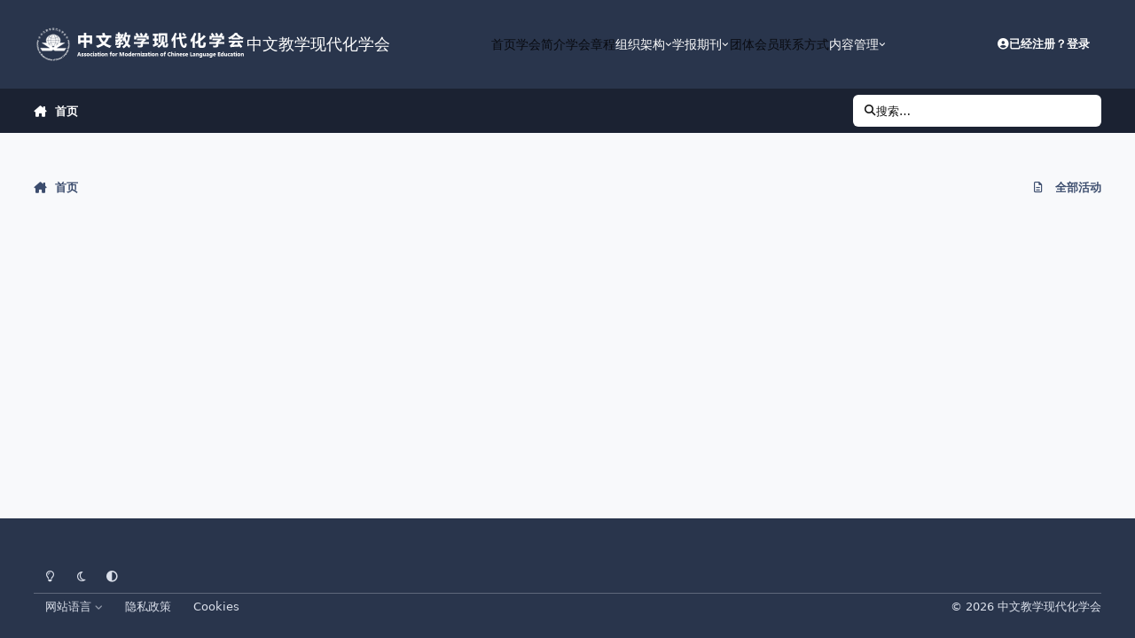

--- FILE ---
content_type: text/html;charset=UTF-8
request_url: https://www.amcle.org/index.php?s=a40fdd04d3f6b99dcc29ec3576c2ca1c&autocom=pages&do=show&id=5
body_size: 14873
content:
<!DOCTYPE html>
<html lang="zh-CN" dir="ltr" 

data-ips-path="/index.php"
data-ips-scheme='system'
data-ips-scheme-active='system'
data-ips-scheme-default='system'
data-ips-theme="1"
data-ips-scheme-toggle="true"


    data-ips-guest


data-ips-theme-setting-change-scheme='1'
data-ips-theme-setting-link-panels='1'
data-ips-theme-setting-nav-bar-icons='0'
data-ips-theme-setting-mobile-icons-location='footer'
data-ips-theme-setting-mobile-footer-labels='1'
data-ips-theme-setting-sticky-sidebar='1'
data-ips-theme-setting-flip-sidebar='0'

data-ips-layout='default'



>
	<head data-ips-hook="head">
		<meta charset="utf-8">
		<title data-ips-hook="title"> - 中文教学现代化学会</title>
		
		
		
		

	
	<script>(() => document.documentElement.setAttribute('data-ips-scheme', (window.matchMedia('(prefers-color-scheme:dark)').matches) ? 'dark':'light'))();</script>

		


	<script>
		(() => {
			function getCookie(n) {
				let v = `; ${document.cookie}`, parts = v.split(`; ${n}=`);
				if (parts.length === 2) return parts.pop().split(';').shift();
			}
			
			const s = getCookie('ips4_scheme_preference');
			if(!s || s === document.documentElement.getAttribute("data-ips-scheme-active")) return;
			if(s === "system"){
				document.documentElement.setAttribute('data-ips-scheme',(window.matchMedia('(prefers-color-scheme:dark)').matches)?'dark':'light');
			} else {
				document.documentElement.setAttribute("data-ips-scheme",s);
			}
			document.documentElement.setAttribute("data-ips-scheme-active",s);
		})();
	</script>

		
		
		
		
		


	<!--!Font Awesome Free 6 by @fontawesome - https://fontawesome.com License - https://fontawesome.com/license/free Copyright 2024 Fonticons, Inc.-->
	<link rel='stylesheet' href='//www.amcle.org/applications/core/interface/static/fontawesome/css/all.min.css?v=6.7.2'>



	<link rel='stylesheet' href='//www.amcle.org/static/css/core_global_framework_framework.css?v=bb4627cf611766040616'>

	<link rel='stylesheet' href='//www.amcle.org/static/css/core_global_flags.css?v=bb4627cf611766040616'>

	<link rel='stylesheet' href='//www.amcle.org/static/css/core_front_core.css?v=bb4627cf611766040616'>


<!-- Content Config CSS Properties -->
<style id="contentOptionsCSS">
    :root {
        --i-embed-max-width: 500px;
        --i-embed-default-width: 500px;
        --i-embed-media-max-width: 100%;
    }
</style>



	
	
	<style id="themeVariables">
		
			:root{

--set__logo-light: url('https://www.amcle.org/uploads/set_resources_1/6d538d11ecfced46f459ee300b5e80ec_logo_e28f37.png');
--set__i-logo--he: 40;

}
		
	</style>

	
		<style id="themeCustomCSS">
			
		</style>
	

	


		



	<meta name="viewport" content="width=device-width, initial-scale=1, viewport-fit=cover">
	<meta name="apple-mobile-web-app-status-bar-style" content="black-translucent">
	
	
		
		
			<meta property="og:image" content="https://www.amcle.org/uploads/monthly_2023_09/shareimage.png.f8264f6bc42fea7031bc47e853e339da.png">
		
	
	
		<meta name="twitter:card" content="summary_large_image">
	
	
	
		
			
				
					<meta property="og:site_name" content="中文教学现代化学会">
				
			
		
	
		
			
				
					<meta property="og:locale" content="zh_CN">
				
			
		
	
	
	
	
	
	
	<link rel="manifest" href="https://www.amcle.org/manifest.webmanifest/">
	
	

	
	

	
	


		

	
	<link rel='icon' href='https://www.amcle.org/uploads/monthly_2023_09/favicon.png' type="image/png">

	</head>
	<body data-ips-hook="body" class="ipsApp ipsApp_front " data-controller="core.front.core.app" data-pageApp="cms" data-pageLocation="front" data-pageModule="pages" data-pageController="page" data-id="5" >
		<a href="#ipsLayout__main" class="ipsSkipToContent">Jump to content</a>
		
		
		

<i-pull-to-refresh aria-hidden="true">
	<div class="iPullToRefresh"></div>
</i-pull-to-refresh>
		


	<i-pwa-install id="ipsPwaInstall">
		
		
		<div class="iPwaInstall__content">
			<div class="iPwaInstall__title">View in the app</div>
			<p class="iPwaInstall__desc">A better way to browse. <strong>Learn more</strong>.</p>
		</div>
		<button type="button" class="iPwaInstall__learnMore" popovertarget="iPwaInstall__learnPopover">Learn more</button>
		<button type="button" class="iPwaInstall__dismiss" id="iPwaInstall__dismiss"><span aria-hidden="true">&times;</span><span class="ipsInvisible">Dismiss</span></button>
	</i-pwa-install>
	
	<i-card popover id="iPwaInstall__learnPopover">
		<button class="iCardDismiss" type="button" tabindex="-1" popovertarget="iPwaInstall__learnPopover" popovertargetaction="hide">Close</button>
		<div class="iCard">
			<div class="iCard__content iPwaInstallPopover">
				<div class="i-flex i-gap_2">
					
					<div class="i-flex_11 i-align-self_center">
						<div class="i-font-weight_700 i-color_hard">中文教学现代化学会</div>
						<p>A full-screen app on your home screen with push notifications, badges and more.</p>
					</div>
				</div>

				<div class="iPwaInstallPopover__ios">
					<div class="iPwaInstallPopover__title">
						<svg xmlns="http://www.w3.org/2000/svg" viewBox="0 0 384 512"><path d="M318.7 268.7c-.2-36.7 16.4-64.4 50-84.8-18.8-26.9-47.2-41.7-84.7-44.6-35.5-2.8-74.3 20.7-88.5 20.7-15 0-49.4-19.7-76.4-19.7C63.3 141.2 4 184.8 4 273.5q0 39.3 14.4 81.2c12.8 36.7 59 126.7 107.2 125.2 25.2-.6 43-17.9 75.8-17.9 31.8 0 48.3 17.9 76.4 17.9 48.6-.7 90.4-82.5 102.6-119.3-65.2-30.7-61.7-90-61.7-91.9zm-56.6-164.2c27.3-32.4 24.8-61.9 24-72.5-24.1 1.4-52 16.4-67.9 34.9-17.5 19.8-27.8 44.3-25.6 71.9 26.1 2 49.9-11.4 69.5-34.3z"/></svg>
						<span>To install this app on iOS and iPadOS</span>
					</div>
					<ol class="ipsList ipsList--bullets i-color_soft i-margin-top_2">
						<li>Tap the <svg xmlns='http://www.w3.org/2000/svg' viewBox='0 0 416 550.4' class='iPwaInstallPopover__svg'><path d='M292.8 129.6 208 44.8l-84.8 84.8-22.4-22.4L208 0l107.2 107.2-22.4 22.4Z'/><path d='M192 22.4h32v336h-32v-336Z'/><path d='M368 550.4H48c-27.2 0-48-20.8-48-48v-288c0-27.2 20.8-48 48-48h112v32H48c-9.6 0-16 6.4-16 16v288c0 9.6 6.4 16 16 16h320c9.6 0 16-6.4 16-16v-288c0-9.6-6.4-16-16-16H256v-32h112c27.2 0 48 20.8 48 48v288c0 27.2-20.8 48-48 48Z'/></svg> Share icon in Safari</li>
						<li>Scroll the menu and tap <strong>Add to Home Screen</strong>.</li>
						<li>Tap <strong>Add</strong> in the top-right corner.</li>
					</ol>
				</div>
				<div class="iPwaInstallPopover__android">
					<div class="iPwaInstallPopover__title">
						<svg xmlns="http://www.w3.org/2000/svg" viewBox="0 0 576 512"><path d="M420.6 301.9a24 24 0 1 1 24-24 24 24 0 0 1 -24 24m-265.1 0a24 24 0 1 1 24-24 24 24 0 0 1 -24 24m273.7-144.5 47.9-83a10 10 0 1 0 -17.3-10h0l-48.5 84.1a301.3 301.3 0 0 0 -246.6 0L116.2 64.5a10 10 0 1 0 -17.3 10h0l47.9 83C64.5 202.2 8.2 285.6 0 384H576c-8.2-98.5-64.5-181.8-146.9-226.6"/></svg>
						<span>To install this app on Android</span>
					</div>
					<ol class="ipsList ipsList--bullets i-color_soft i-margin-top_2">
						<li>Tap the 3-dot menu (⋮) in the top-right corner of the browser.</li>
						<li>Tap <strong>Add to Home screen</strong> or <strong>Install app</strong>.</li>
						<li>Confirm by tapping <strong>Install</strong>.</li>
					</ol>
				</div>
			</div>
		</div>
	</i-card>

		
		<div class="ipsLayout" id="ipsLayout" data-ips-hook="layout">
			
			<div class="ipsLayout__app" data-ips-hook="app">
				
				<div data-ips-hook="mobileHeader" class="ipsMobileHeader ipsResponsive_header--mobile">
					
<a href="https://www.amcle.org/" data-ips-hook="logo" class="ipsLogo ipsLogo--mobile" accesskey="1">
	
		

		

	
  	<div class="ipsLogo__text">
		<span class="ipsLogo__name" data-ips-theme-text="set__i-logo-text">中文教学现代化学会</span>
		
			<span class="ipsLogo__slogan" data-ips-theme-text="set__i-logo-slogan"></span>
		
	</div>
</a>
					
<ul data-ips-hook="mobileNavHeader" class="ipsMobileNavIcons ipsResponsive_header--mobile">
	
		<li data-el="guest">
			<button type="button" class="ipsMobileNavIcons__button ipsMobileNavIcons__button--primary" aria-controls="ipsOffCanvas--guest" aria-expanded="false" data-ipscontrols>
				<span>登录</span>
			</button>
		</li>
	
	
	
		
	
    
	
	
</ul>
				</div>
				
				


				
					
<nav class="ipsBreadcrumb ipsBreadcrumb--mobile ipsResponsive_header--mobile" aria-label="Breadcrumbs" hidden>
	<ol itemscope itemtype="https://schema.org/BreadcrumbList" class="ipsBreadcrumb__list">
		<li itemprop="itemListElement" itemscope itemtype="https://schema.org/ListItem">
			<a title="首页" href="https://www.amcle.org/" itemprop="item">
				<i class="fa-solid fa-house-chimney"></i> <span itemprop="name">首页</span>
			</a>
			<meta itemprop="position" content="1">
		</li>
		
		
		
	</ol>
	<ul class="ipsBreadcrumb__feed" data-ips-hook="feed">
		
		<li >
			<a data-action="defaultStream" href="https://www.amcle.org/discover/" ><i class="fa-regular fa-file-lines"></i> <span data-role="defaultStreamName">全部活动</span></a>
		</li>
	</ul>
</nav>
				
				
					<header data-ips-hook="header" class="ipsHeader ipsResponsive_header--desktop">
						
						
							<div data-ips-hook="primaryHeader" class="ipsHeader__primary" >
								<div class="ipsWidth ipsHeader__align">
									<div data-ips-header-position="4" class="ipsHeader__start">


	
		<div data-ips-header-content='logo'>
			<!-- logo -->
			
				
<a href="https://www.amcle.org/" data-ips-hook="logo" class="ipsLogo ipsLogo--desktop" accesskey="1">
	
		

    
    
    
    <picture class='ipsLogo__image ipsLogo__image--light'>
        <source srcset="[data-uri]" media="(max-width: 979px)">
        <img src="https://www.amcle.org/uploads/set_resources_1/6d538d11ecfced46f459ee300b5e80ec_logo_e28f37.png" width="480" height="80" alt='中文教学现代化学会' data-ips-theme-image='logo-light'>
    </picture>

		

	
  	<div class="ipsLogo__text">
		<span class="ipsLogo__name" data-ips-theme-text="set__i-logo-text">中文教学现代化学会</span>
		
			<span class="ipsLogo__slogan" data-ips-theme-text="set__i-logo-slogan"></span>
		
	</div>
</a>
			
			
			    
			    
			    
			    
			
		</div>
	

	

	

	

	
</div>
									<div data-ips-header-position="5" class="ipsHeader__center">


	

	
		<div data-ips-header-content='navigation'>
			<!-- navigation -->
			
			
			    
				    


<nav data-ips-hook="navBar" class="ipsNav" aria-label="Primary">
	<i-navigation-menu>
		<ul class="ipsNavBar" data-role="menu">
			


	
		
		
			
		
		
		<li  data-id="17" data-active data-navApp="cms" data-navExt="Pages" >
			
			
				
					<a href="https://www.amcle.org"  data-navItem-id="17" aria-current="page">
						<span class="ipsNavBar__icon" aria-hidden="true">
							
								<i class="fa-solid" style="--icon:'\f15c'"></i>
							
						</span>
						<span class="ipsNavBar__text">
							<span class="ipsNavBar__label">首页</span>
						</span>
					</a>
				
			
		</li>
	

	
		
		
		
		<li  data-id="18"  data-navApp="cms" data-navExt="Pages" >
			
			
				
					<a href="https://www.amcle.org/about/"  data-navItem-id="18" >
						<span class="ipsNavBar__icon" aria-hidden="true">
							
								<i class="fa-solid" style="--icon:'\f15c'"></i>
							
						</span>
						<span class="ipsNavBar__text">
							<span class="ipsNavBar__label">学会简介</span>
						</span>
					</a>
				
			
		</li>
	

	
		
		
		
		<li  data-id="19"  data-navApp="cms" data-navExt="Pages" >
			
			
				
					<a href="https://www.amcle.org/constitution/"  data-navItem-id="19" >
						<span class="ipsNavBar__icon" aria-hidden="true">
							
								<i class="fa-solid" style="--icon:'\f15c'"></i>
							
						</span>
						<span class="ipsNavBar__text">
							<span class="ipsNavBar__label">学会章程</span>
						</span>
					</a>
				
			
		</li>
	

	
		
		
		
		<li  data-id="21"  data-navApp="core" data-navExt="Menu" >
			
			
				
					<button aria-expanded="false" aria-controls="elNavSecondary_21" data-ipscontrols type="button">
						<span class="ipsNavBar__icon" aria-hidden="true">
							
								<i class="fa-solid fa-people-group"></i>
							
						</span>
						<span class="ipsNavBar__text">
							<span class="ipsNavBar__label">组织架构</span>
							<i class="fa-solid fa-angle-down"></i>
						</span>
					</button>
					
						<ul class='ipsNav__dropdown' id='elNavSecondary_21' data-ips-hidden-light-dismiss hidden>
							


	
		
		
		
		<li  data-id="23"  data-navApp="cms" data-navExt="Pages" >
			
			
				
					<a href="https://www.amcle.org/structure/5th/"  data-navItem-id="23" >
						<span class="ipsNavBar__icon" aria-hidden="true">
							
								<i class="fa-solid" style="--icon:'\f15c'"></i>
							
						</span>
						<span class="ipsNavBar__text">
							<span class="ipsNavBar__label">第五届【2022~2026】</span>
						</span>
					</a>
				
			
		</li>
	

	
		
		
		
		<li  data-id="24"  data-navApp="cms" data-navExt="Pages" >
			
			
				
					<a href="https://www.amcle.org/structure/4th/"  data-navItem-id="24" >
						<span class="ipsNavBar__icon" aria-hidden="true">
							
								<i class="fa-solid" style="--icon:'\f15c'"></i>
							
						</span>
						<span class="ipsNavBar__text">
							<span class="ipsNavBar__label">第四届【2018~2022】</span>
						</span>
					</a>
				
			
		</li>
	

	
		
		
		
		<li  data-id="25"  data-navApp="cms" data-navExt="Pages" >
			
			
				
					<a href="https://www.amcle.org/structure/3rd/"  data-navItem-id="25" >
						<span class="ipsNavBar__icon" aria-hidden="true">
							
								<i class="fa-solid" style="--icon:'\f15c'"></i>
							
						</span>
						<span class="ipsNavBar__text">
							<span class="ipsNavBar__label">第三届【2014~2018】</span>
						</span>
					</a>
				
			
		</li>
	

	
		
		
		
		<li  data-id="26"  data-navApp="cms" data-navExt="Pages" >
			
			
				
					<a href="https://www.amcle.org/structure/2nd/"  data-navItem-id="26" >
						<span class="ipsNavBar__icon" aria-hidden="true">
							
								<i class="fa-solid" style="--icon:'\f15c'"></i>
							
						</span>
						<span class="ipsNavBar__text">
							<span class="ipsNavBar__label">第二届【2010~2014】</span>
						</span>
					</a>
				
			
		</li>
	

	
		
		
		
		<li  data-id="27"  data-navApp="cms" data-navExt="Pages" >
			
			
				
					<a href="https://www.amcle.org/structure/1st/"  data-navItem-id="27" >
						<span class="ipsNavBar__icon" aria-hidden="true">
							
								<i class="fa-solid" style="--icon:'\f15c'"></i>
							
						</span>
						<span class="ipsNavBar__text">
							<span class="ipsNavBar__label">第一届【2006~2010】</span>
						</span>
					</a>
				
			
		</li>
	

						</ul>
					
				
			
		</li>
	

	
		
		
		
		<li  data-id="28"  data-navApp="cms" data-navExt="Pages" >
			
			
				
					<button aria-expanded="false" aria-controls="elNavSecondary_28" data-ipscontrols type="button">
						<span class="ipsNavBar__icon" aria-hidden="true">
							
								<i class="fa-solid fa-book-open-reader"></i>
							
						</span>
						<span class="ipsNavBar__text">
							<span class="ipsNavBar__label">学报期刊</span>
							<i class="fa-solid fa-angle-down"></i>
						</span>
					</button>
					
						<ul class='ipsNav__dropdown' id='elNavSecondary_28' data-ips-hidden-light-dismiss hidden>
							


	
		
		
		
		<li  data-id="29"  data-navApp="cms" data-navExt="Pages" >
			
			
				
					<a href="https://www.amcle.org/journal/about/"  data-navItem-id="29" >
						<span class="ipsNavBar__icon" aria-hidden="true">
							
								<i class="fa-solid" style="--icon:'\f15c'"></i>
							
						</span>
						<span class="ipsNavBar__text">
							<span class="ipsNavBar__label">学报简介</span>
						</span>
					</a>
				
			
		</li>
	

	
		
		
		
		<li  data-id="40"  data-navApp="core" data-navExt="Menu" >
			
			
				<button aria-expanded="false" aria-controls="elNavSecondary_40" data-ipscontrols type="button">
					<span class="ipsNavBar__icon" aria-hidden="true">
						
							<i class="fa-solid" style="--icon:'\f1c5'"></i>
						
					</span>
					<span class="ipsNavBar__text">
						<span class="ipsNavBar__label">期刊检索</span>
						<i class="fa-solid fa-angle-down"></i>
					</span>
				</button>
				
					<ul class='ipsNav__dropdown' id='elNavSecondary_40'  hidden>
						

	
		
			<li >
				<a href='https://www.amcle.org/files/category/29-%E7%AC%AC%E4%BA%8C%E5%8D%81%E5%85%AB%E6%9C%9F%E3%80%90-%E7%AC%AC14%E5%8D%B7-%E7%AC%AC2%E6%9C%9F-%E3%80%91/' target='_blank' rel="noopener">
					<span class="ipsNavBar__icon" aria-hidden="true">
						
							<i class="fa-solid" style="--icon:'\f1c5'"></i>
						
					</span>
					<span class="ipsNavBar__text">
						<span class="ipsNavBar__label">第二十八期【 第14卷 第2期 】</span>
					</span>
				</a>
			</li>
		
	

	
		
			<li >
				<a href='https://www.amcle.org/files/category/28-%E7%AC%AC%E4%BA%8C%E5%8D%81%E4%B8%83%E6%9C%9F%E3%80%90-%E7%AC%AC14%E5%8D%B7-%E7%AC%AC1%E6%9C%9F-%E3%80%91/' target='_blank' rel="noopener">
					<span class="ipsNavBar__icon" aria-hidden="true">
						
							<i class="fa-solid" style="--icon:'\f1c5'"></i>
						
					</span>
					<span class="ipsNavBar__text">
						<span class="ipsNavBar__label">第二十七期【 第14卷 第1期 】</span>
					</span>
				</a>
			</li>
		
	

	
		
			<li >
				<a href='https://www.amcle.org/files/category/27-%E7%AC%AC%E4%BA%8C%E5%8D%81%E5%85%AD%E6%9C%9F%E3%80%90-%E7%AC%AC13%E5%8D%B7-%E7%AC%AC2%E6%9C%9F-%E3%80%91/' target='_blank' rel="noopener">
					<span class="ipsNavBar__icon" aria-hidden="true">
						
							<i class="fa-solid" style="--icon:'\f1c5'"></i>
						
					</span>
					<span class="ipsNavBar__text">
						<span class="ipsNavBar__label">第二十六期【 第13卷 第2期 】</span>
					</span>
				</a>
			</li>
		
	

	
		
			<li >
				<a href='https://www.amcle.org/files/category/26-%E7%AC%AC%E4%BA%8C%E5%8D%81%E4%BA%94%E6%9C%9F%E3%80%90-%E7%AC%AC13%E5%8D%B7-%E7%AC%AC1%E6%9C%9F-%E3%80%91/' target='_blank' rel="noopener">
					<span class="ipsNavBar__icon" aria-hidden="true">
						
							<i class="fa-solid" style="--icon:'\f1c5'"></i>
						
					</span>
					<span class="ipsNavBar__text">
						<span class="ipsNavBar__label">第二十五期【 第13卷 第1期 】</span>
					</span>
				</a>
			</li>
		
	

	
		
			<li >
				<a href='https://www.amcle.org/files/category/25-%E7%AC%AC%E4%BA%8C%E5%8D%81%E5%9B%9B%E6%9C%9F%E3%80%90-%E7%AC%AC12%E5%8D%B7-%E7%AC%AC2%E6%9C%9F-%E3%80%91/' target='_blank' rel="noopener">
					<span class="ipsNavBar__icon" aria-hidden="true">
						
							<i class="fa-solid" style="--icon:'\f1c5'"></i>
						
					</span>
					<span class="ipsNavBar__text">
						<span class="ipsNavBar__label">第二十四期【 第12卷 第2期 】</span>
					</span>
				</a>
			</li>
		
	

	
		
			<li >
				<a href='https://www.amcle.org/files/category/24-%E7%AC%AC%E4%BA%8C%E5%8D%81%E4%B8%89%E6%9C%9F%E3%80%90-%E7%AC%AC12%E5%8D%B7-%E7%AC%AC1%E6%9C%9F-%E3%80%91/' target='_blank' rel="noopener">
					<span class="ipsNavBar__icon" aria-hidden="true">
						
							<i class="fa-solid" style="--icon:'\f1c5'"></i>
						
					</span>
					<span class="ipsNavBar__text">
						<span class="ipsNavBar__label">第二十三期【 第12卷 第1期 】</span>
					</span>
				</a>
			</li>
		
	

	
		
			<li >
				<a href='https://www.amcle.org/files/category/23-%E7%AC%AC%E4%BA%8C%E5%8D%81%E4%BA%8C%E6%9C%9F%E3%80%90-%E7%AC%AC11%E5%8D%B7-%E7%AC%AC2%E6%9C%9F-%E3%80%91/' target='_blank' rel="noopener">
					<span class="ipsNavBar__icon" aria-hidden="true">
						
							<i class="fa-solid" style="--icon:'\f1c5'"></i>
						
					</span>
					<span class="ipsNavBar__text">
						<span class="ipsNavBar__label">第二十二期【 第11卷 第2期 】</span>
					</span>
				</a>
			</li>
		
	

	
		
			<li >
				<a href='https://www.amcle.org/files/category/22-%E7%AC%AC%E4%BA%8C%E5%8D%81%E4%B8%80%E6%9C%9F%E3%80%90-%E7%AC%AC11%E5%8D%B7-%E7%AC%AC1%E6%9C%9F-%E3%80%91/' target='_blank' rel="noopener">
					<span class="ipsNavBar__icon" aria-hidden="true">
						
							<i class="fa-solid" style="--icon:'\f1c5'"></i>
						
					</span>
					<span class="ipsNavBar__text">
						<span class="ipsNavBar__label"> 第二十一期【 第11卷 第1期 】</span>
					</span>
				</a>
			</li>
		
	

	
		
			<li >
				<a href='https://www.amcle.org/files/category/21-%E7%AC%AC%E4%BA%8C%E5%8D%81%E6%9C%9F%E3%80%90-%E7%AC%AC10%E5%8D%B7-%E7%AC%AC2%E6%9C%9F-%E3%80%91/' target='_blank' rel="noopener">
					<span class="ipsNavBar__icon" aria-hidden="true">
						
							<i class="fa-solid" style="--icon:'\f1c5'"></i>
						
					</span>
					<span class="ipsNavBar__text">
						<span class="ipsNavBar__label">第二十期【 第10卷 第2期 】</span>
					</span>
				</a>
			</li>
		
	

	
		
			<li >
				<a href='https://www.amcle.org/files/category/20-%E7%AC%AC%E5%8D%81%E4%B9%9D%E6%9C%9F%E3%80%90-%E7%AC%AC10%E5%8D%B7-%E7%AC%AC1%E6%9C%9F-%E3%80%91/' target='_blank' rel="noopener">
					<span class="ipsNavBar__icon" aria-hidden="true">
						
							<i class="fa-solid" style="--icon:'\f1c5'"></i>
						
					</span>
					<span class="ipsNavBar__text">
						<span class="ipsNavBar__label">第十九期【 第10卷 第1期 】</span>
					</span>
				</a>
			</li>
		
	

	
		
			<li >
				<a href='https://www.amcle.org/files/category/19-%E7%AC%AC%E5%8D%81%E5%85%AB%E6%9C%9F%E3%80%90-%E7%AC%AC9%E5%8D%B7-%E7%AC%AC2%E6%9C%9F-%E3%80%91/' target='_blank' rel="noopener">
					<span class="ipsNavBar__icon" aria-hidden="true">
						
							<i class="fa-solid" style="--icon:'\f1c5'"></i>
						
					</span>
					<span class="ipsNavBar__text">
						<span class="ipsNavBar__label">第十八期【 第9卷 第2期 】</span>
					</span>
				</a>
			</li>
		
	

	
		
			<li >
				<a href='https://www.amcle.org/files/category/18-%E7%AC%AC%E5%8D%81%E4%B8%83%E6%9C%9F%E3%80%90-%E7%AC%AC9%E5%8D%B7-%E7%AC%AC1%E6%9C%9F-%E3%80%91/' target='_blank' rel="noopener">
					<span class="ipsNavBar__icon" aria-hidden="true">
						
							<i class="fa-solid" style="--icon:'\f1c5'"></i>
						
					</span>
					<span class="ipsNavBar__text">
						<span class="ipsNavBar__label">第十七期【 第9卷 第1期 】</span>
					</span>
				</a>
			</li>
		
	

	
		
			<li >
				<a href='https://www.amcle.org/files/category/17-%E7%AC%AC%E5%8D%81%E5%85%AD%E6%9C%9F%E3%80%90-%E7%AC%AC8%E5%8D%B7-%E7%AC%AC2%E6%9C%9F-%E3%80%91/' target='_blank' rel="noopener">
					<span class="ipsNavBar__icon" aria-hidden="true">
						
							<i class="fa-solid" style="--icon:'\f1c5'"></i>
						
					</span>
					<span class="ipsNavBar__text">
						<span class="ipsNavBar__label">第十六期【 第8卷 第2期 】</span>
					</span>
				</a>
			</li>
		
	

	
		
			<li >
				<a href='https://www.amcle.org/files/category/16-%E7%AC%AC%E5%8D%81%E4%BA%94%E6%9C%9F%E3%80%90-%E7%AC%AC8%E5%8D%B7-%E7%AC%AC1%E6%9C%9F-%E3%80%91/' target='_blank' rel="noopener">
					<span class="ipsNavBar__icon" aria-hidden="true">
						
							<i class="fa-solid" style="--icon:'\f1c5'"></i>
						
					</span>
					<span class="ipsNavBar__text">
						<span class="ipsNavBar__label">第十五期【 第8卷 第1期 】</span>
					</span>
				</a>
			</li>
		
	

	
		
			<li >
				<a href='https://www.amcle.org/files/category/15-%E7%AC%AC%E5%8D%81%E5%9B%9B%E6%9C%9F%E3%80%90-%E7%AC%AC7%E5%8D%B7-%E7%AC%AC2%E6%9C%9F-%E3%80%91/' target='_blank' rel="noopener">
					<span class="ipsNavBar__icon" aria-hidden="true">
						
							<i class="fa-solid" style="--icon:'\f1c5'"></i>
						
					</span>
					<span class="ipsNavBar__text">
						<span class="ipsNavBar__label">第十四期【 第7卷 第2期 】</span>
					</span>
				</a>
			</li>
		
	

	
		
			<li >
				<a href='https://www.amcle.org/files/category/14-%E7%AC%AC%E5%8D%81%E4%B8%89%E6%9C%9F%E3%80%90-%E7%AC%AC7%E5%8D%B7-%E7%AC%AC1%E6%9C%9F-%E3%80%91/' target='_blank' rel="noopener">
					<span class="ipsNavBar__icon" aria-hidden="true">
						
							<i class="fa-solid" style="--icon:'\f1c5'"></i>
						
					</span>
					<span class="ipsNavBar__text">
						<span class="ipsNavBar__label">第十三期【 第7卷 第1期 】</span>
					</span>
				</a>
			</li>
		
	

	
		
			<li >
				<a href='https://www.amcle.org/files/category/13-%E7%AC%AC%E5%8D%81%E4%BA%8C%E6%9C%9F%E3%80%90-%E7%AC%AC6%E5%8D%B7-%E7%AC%AC2%E6%9C%9F-%E3%80%91/' target='_blank' rel="noopener">
					<span class="ipsNavBar__icon" aria-hidden="true">
						
							<i class="fa-solid" style="--icon:'\f1c5'"></i>
						
					</span>
					<span class="ipsNavBar__text">
						<span class="ipsNavBar__label">第十二期【 第6卷 第2期 】</span>
					</span>
				</a>
			</li>
		
	

	
		
			<li >
				<a href='https://www.amcle.org/files/category/12-%E7%AC%AC%E5%8D%81%E4%B8%80%E6%9C%9F%E3%80%90-%E7%AC%AC6%E5%8D%B7-%E7%AC%AC1%E6%9C%9F-%E3%80%91/' target='_blank' rel="noopener">
					<span class="ipsNavBar__icon" aria-hidden="true">
						
							<i class="fa-solid" style="--icon:'\f1c5'"></i>
						
					</span>
					<span class="ipsNavBar__text">
						<span class="ipsNavBar__label">第十一期【 第6卷 第1期 】</span>
					</span>
				</a>
			</li>
		
	

	
		
			<li >
				<a href='https://www.amcle.org/files/category/11-%E7%AC%AC%E5%8D%81%E6%9C%9F%E3%80%90-%E7%AC%AC5%E5%8D%B7-%E7%AC%AC2%E6%9C%9F-%E3%80%91/' target='_blank' rel="noopener">
					<span class="ipsNavBar__icon" aria-hidden="true">
						
							<i class="fa-solid" style="--icon:'\f1c5'"></i>
						
					</span>
					<span class="ipsNavBar__text">
						<span class="ipsNavBar__label">第十期【 第5卷 第2期 】</span>
					</span>
				</a>
			</li>
		
	

	
		
			<li >
				<a href='https://www.amcle.org/files/category/10-%E7%AC%AC%E4%B9%9D%E6%9C%9F%E3%80%90-%E7%AC%AC5%E5%8D%B7-%E7%AC%AC1%E6%9C%9F-%E3%80%91/' target='_blank' rel="noopener">
					<span class="ipsNavBar__icon" aria-hidden="true">
						
							<i class="fa-solid" style="--icon:'\f1c5'"></i>
						
					</span>
					<span class="ipsNavBar__text">
						<span class="ipsNavBar__label">第九期【 第5卷 第1期 】</span>
					</span>
				</a>
			</li>
		
	

	
		
			<li >
				<a href='https://www.amcle.org/files/category/9-%E7%AC%AC%E5%85%AB%E6%9C%9F%E3%80%90-%E7%AC%AC4%E5%8D%B7-%E7%AC%AC2%E6%9C%9F-%E3%80%91/' target='_blank' rel="noopener">
					<span class="ipsNavBar__icon" aria-hidden="true">
						
							<i class="fa-solid" style="--icon:'\f1c5'"></i>
						
					</span>
					<span class="ipsNavBar__text">
						<span class="ipsNavBar__label">第八期【 第4卷 第2期 】</span>
					</span>
				</a>
			</li>
		
	

	
		
			<li >
				<a href='https://www.amcle.org/files/category/8-%E7%AC%AC%E4%B8%83%E6%9C%9F%E3%80%90-%E7%AC%AC4%E5%8D%B7-%E7%AC%AC1%E6%9C%9F-%E3%80%91/' target='_blank' rel="noopener">
					<span class="ipsNavBar__icon" aria-hidden="true">
						
							<i class="fa-solid" style="--icon:'\f1c5'"></i>
						
					</span>
					<span class="ipsNavBar__text">
						<span class="ipsNavBar__label">第七期【 第4卷 第1期 】</span>
					</span>
				</a>
			</li>
		
	

	
		
			<li >
				<a href='https://www.amcle.org/files/category/7-%E7%AC%AC%E5%85%AD%E6%9C%9F%E3%80%90-%E7%AC%AC3%E5%8D%B7-%E7%AC%AC2%E6%9C%9F-%E3%80%91/' target='_blank' rel="noopener">
					<span class="ipsNavBar__icon" aria-hidden="true">
						
							<i class="fa-solid" style="--icon:'\f1c5'"></i>
						
					</span>
					<span class="ipsNavBar__text">
						<span class="ipsNavBar__label">第六期【 第3卷 第2期 】</span>
					</span>
				</a>
			</li>
		
	

	
		
			<li >
				<a href='https://www.amcle.org/files/category/6-%E7%AC%AC%E4%BA%94%E6%9C%9F%E3%80%90-%E7%AC%AC3%E5%8D%B7-%E7%AC%AC1%E6%9C%9F-%E3%80%91/' target='_blank' rel="noopener">
					<span class="ipsNavBar__icon" aria-hidden="true">
						
							<i class="fa-solid" style="--icon:'\f1c5'"></i>
						
					</span>
					<span class="ipsNavBar__text">
						<span class="ipsNavBar__label">第五期【 第3卷 第1期 】</span>
					</span>
				</a>
			</li>
		
	

	
		
			<li >
				<a href='https://www.amcle.org/files/category/5-%E7%AC%AC%E5%9B%9B%E6%9C%9F%E3%80%90-%E7%AC%AC2%E5%8D%B7-%E7%AC%AC2%E6%9C%9F-%E3%80%91/' target='_blank' rel="noopener">
					<span class="ipsNavBar__icon" aria-hidden="true">
						
							<i class="fa-solid" style="--icon:'\f1c5'"></i>
						
					</span>
					<span class="ipsNavBar__text">
						<span class="ipsNavBar__label">第四期【 第2卷 第2期 】</span>
					</span>
				</a>
			</li>
		
	

	
		
			<li >
				<a href='https://www.amcle.org/files/category/4-%E7%AC%AC%E4%B8%89%E6%9C%9F%E3%80%90-%E7%AC%AC2%E5%8D%B7-%E7%AC%AC1%E6%9C%9F-%E3%80%91/' target='_blank' rel="noopener">
					<span class="ipsNavBar__icon" aria-hidden="true">
						
							<i class="fa-solid" style="--icon:'\f1c5'"></i>
						
					</span>
					<span class="ipsNavBar__text">
						<span class="ipsNavBar__label">第三期【 第2卷 第1期 】</span>
					</span>
				</a>
			</li>
		
	

	
		
			<li >
				<a href='https://www.amcle.org/files/category/3-%E7%AC%AC%E4%BA%8C%E6%9C%9F%E3%80%90-%E7%AC%AC1%E5%8D%B7-%E7%AC%AC2%E6%9C%9F-%E3%80%91/' target='_blank' rel="noopener">
					<span class="ipsNavBar__icon" aria-hidden="true">
						
							<i class="fa-solid" style="--icon:'\f1c5'"></i>
						
					</span>
					<span class="ipsNavBar__text">
						<span class="ipsNavBar__label">第二期【 第1卷 第2期 】</span>
					</span>
				</a>
			</li>
		
	

	
		
			<li >
				<a href='https://www.amcle.org/files/category/2-%E7%AC%AC%E4%B8%80%E6%9C%9F%E3%80%90-%E7%AC%AC1%E5%8D%B7-%E7%AC%AC1%E6%9C%9F-%E3%80%91/' target='_blank' rel="noopener">
					<span class="ipsNavBar__icon" aria-hidden="true">
						
							<i class="fa-solid" style="--icon:'\f1c5'"></i>
						
					</span>
					<span class="ipsNavBar__text">
						<span class="ipsNavBar__label">第一期【 第1卷 第1期 】</span>
					</span>
				</a>
			</li>
		
	

					</ul>
				
			
		</li>
	

	
		
		
		
		<li  data-id="33"  data-navApp="cms" data-navExt="Pages" >
			
			
				
					<a href="https://www.amcle.org/journal/statement/"  data-navItem-id="33" >
						<span class="ipsNavBar__icon" aria-hidden="true">
							
								<i class="fa-solid" style="--icon:'\f15c'"></i>
							
						</span>
						<span class="ipsNavBar__text">
							<span class="ipsNavBar__label">发刊词</span>
						</span>
					</a>
				
			
		</li>
	

	
		
		
		
		<li  data-id="34"  data-navApp="cms" data-navExt="Pages" >
			
			
				
					<a href="https://www.amcle.org/journal/board/"  data-navItem-id="34" >
						<span class="ipsNavBar__icon" aria-hidden="true">
							
								<i class="fa-solid" style="--icon:'\f15c'"></i>
							
						</span>
						<span class="ipsNavBar__text">
							<span class="ipsNavBar__label">学报编委会</span>
						</span>
					</a>
				
			
		</li>
	

	
		
		
		
		<li  data-id="35"  data-navApp="cms" data-navExt="Pages" >
			
			
				
					<a href="https://www.amcle.org/journal/format/"  data-navItem-id="35" >
						<span class="ipsNavBar__icon" aria-hidden="true">
							
								<i class="fa-solid" style="--icon:'\f15c'"></i>
							
						</span>
						<span class="ipsNavBar__text">
							<span class="ipsNavBar__label">论文排版格式</span>
						</span>
					</a>
				
			
		</li>
	

	
		
		
		
		<li  data-id="36"  data-navApp="cms" data-navExt="Pages" >
			
			
				
					<a href="https://www.amcle.org/journal/dynamics/"  data-navItem-id="36" >
						<span class="ipsNavBar__icon" aria-hidden="true">
							
								<i class="fa-solid" style="--icon:'\f15c'"></i>
							
						</span>
						<span class="ipsNavBar__text">
							<span class="ipsNavBar__label">学术动态</span>
						</span>
					</a>
				
			
		</li>
	

	
		
		
		
		<li  data-id="37"  data-navApp="cms" data-navExt="Pages" >
			
			
				
					<a href="https://www.amcle.org/journal/dissertation/"  data-navItem-id="37" >
						<span class="ipsNavBar__icon" aria-hidden="true">
							
								<i class="fa-solid" style="--icon:'\f15c'"></i>
							
						</span>
						<span class="ipsNavBar__text">
							<span class="ipsNavBar__label">学位论文</span>
						</span>
					</a>
				
			
		</li>
	

						</ul>
					
				
			
		</li>
	

	
		
		
		
		<li  data-id="31"  data-navApp="cms" data-navExt="Pages" >
			
			
				
					<a href="https://www.amcle.org/group/"  data-navItem-id="31" >
						<span class="ipsNavBar__icon" aria-hidden="true">
							
								<i class="fa-solid" style="--icon:'\f15c'"></i>
							
						</span>
						<span class="ipsNavBar__text">
							<span class="ipsNavBar__label">团体会员</span>
						</span>
					</a>
				
			
		</li>
	

	
		
		
		
		<li  data-id="32"  data-navApp="cms" data-navExt="Pages" >
			
			
				
					<a href="https://www.amcle.org/contactus/"  data-navItem-id="32" >
						<span class="ipsNavBar__icon" aria-hidden="true">
							
								<i class="fa-solid" style="--icon:'\f15c'"></i>
							
						</span>
						<span class="ipsNavBar__text">
							<span class="ipsNavBar__label">联系方式</span>
						</span>
					</a>
				
			
		</li>
	

	
		
		
		
		<li  data-id="64"  data-navApp="core" data-navExt="Menu" >
			
			
				
					<button aria-expanded="false" aria-controls="elNavSecondary_64" data-ipscontrols type="button">
						<span class="ipsNavBar__icon" aria-hidden="true">
							
								<i class="fa-solid" style="--icon:'\f1c5'"></i>
							
						</span>
						<span class="ipsNavBar__text">
							<span class="ipsNavBar__label">内容管理</span>
							<i class="fa-solid fa-angle-down"></i>
						</span>
					</button>
					
						<ul class='ipsNav__dropdown' id='elNavSecondary_64' data-ips-hidden-light-dismiss hidden>
							


	
		
		
		
		<li  data-id="72"  data-navApp="core" data-navExt="CustomItem" >
			
			
				
					<a href="https://www.amcle.org/gallery/" target='_blank' rel="noopener" data-navItem-id="72" >
						<span class="ipsNavBar__icon" aria-hidden="true">
							
								<i class="fa-solid" style="--icon:'\f1c5'"></i>
							
						</span>
						<span class="ipsNavBar__text">
							<span class="ipsNavBar__label">图库管理</span>
						</span>
					</a>
				
			
		</li>
	

	
		
		
		
		<li  data-id="71"  data-navApp="core" data-navExt="CustomItem" >
			
			
				
					<a href="https://www.amcle.org/blogs/" target='_blank' rel="noopener" data-navItem-id="71" >
						<span class="ipsNavBar__icon" aria-hidden="true">
							
								<i class="fa-solid" style="--icon:'\f1c5'"></i>
							
						</span>
						<span class="ipsNavBar__text">
							<span class="ipsNavBar__label">博客管理</span>
						</span>
					</a>
				
			
		</li>
	

	
		
		
		
		<li  data-id="73"  data-navApp="core" data-navExt="CustomItem" >
			
			
				
					<a href="https://www.amcle.org/files/" target='_blank' rel="noopener" data-navItem-id="73" >
						<span class="ipsNavBar__icon" aria-hidden="true">
							
								<i class="fa-solid" style="--icon:'\f1c5'"></i>
							
						</span>
						<span class="ipsNavBar__text">
							<span class="ipsNavBar__label">下载管理</span>
						</span>
					</a>
				
			
		</li>
	

	
		
		
		
		<li  data-id="67"  data-navApp="core" data-navExt="CustomItem" >
			
			
				
					<a href="https://www.amcle.org/forums/forum/2-%E5%AD%A6%E4%BC%9A%E5%8A%A8%E6%80%81/?do=add"  data-navItem-id="67" >
						<span class="ipsNavBar__icon" aria-hidden="true">
							
								<i class="fa-solid" style="--icon:'\f1c5'"></i>
							
						</span>
						<span class="ipsNavBar__text">
							<span class="ipsNavBar__label">发布学会动态</span>
						</span>
					</a>
				
			
		</li>
	

	
		
		
		
		<li  data-id="68"  data-navApp="core" data-navExt="CustomItem" >
			
			
				
					<a href="https://www.amcle.org/files/submit/?_new=1"  data-navItem-id="68" >
						<span class="ipsNavBar__icon" aria-hidden="true">
							
								<i class="fa-solid" style="--icon:'\f1c5'"></i>
							
						</span>
						<span class="ipsNavBar__text">
							<span class="ipsNavBar__label">上传期刊论文</span>
						</span>
					</a>
				
			
		</li>
	

						</ul>
					
				
			
		</li>
	

			<li data-role="moreLi" hidden>
				<button aria-expanded="false" aria-controls="nav__more" data-ipscontrols type="button">
					<span class="ipsNavBar__icon" aria-hidden="true">
						<i class="fa-solid fa-bars"></i>
					</span>
					<span class="ipsNavBar__text">
						<span class="ipsNavBar__label">更多</span>
						<i class="fa-solid fa-angle-down"></i>
					</span>
				</button>
				<ul class="ipsNav__dropdown" id="nav__more" data-role="moreMenu" data-ips-hidden-light-dismiss hidden></ul>
			</li>
		</ul>
		<div class="ipsNavPriority js-ipsNavPriority" aria-hidden="true">
			<ul class="ipsNavBar" data-role="clone">
				<li data-role="moreLiClone">
					<button aria-expanded="false" aria-controls="nav__more" data-ipscontrols type="button">
						<span class="ipsNavBar__icon" aria-hidden="true">
							<i class="fa-solid fa-bars"></i>
						</span>
						<span class="ipsNavBar__text">
							<span class="ipsNavBar__label">更多</span>
							<i class="fa-solid fa-angle-down"></i>
						</span>
					</button>
				</li>
				


	
		
		
			
		
		
		<li  data-id="17" data-active data-navApp="cms" data-navExt="Pages" >
			
			
				
					<a href="https://www.amcle.org"  data-navItem-id="17" aria-current="page">
						<span class="ipsNavBar__icon" aria-hidden="true">
							
								<i class="fa-solid" style="--icon:'\f15c'"></i>
							
						</span>
						<span class="ipsNavBar__text">
							<span class="ipsNavBar__label">首页</span>
						</span>
					</a>
				
			
		</li>
	

	
		
		
		
		<li  data-id="18"  data-navApp="cms" data-navExt="Pages" >
			
			
				
					<a href="https://www.amcle.org/about/"  data-navItem-id="18" >
						<span class="ipsNavBar__icon" aria-hidden="true">
							
								<i class="fa-solid" style="--icon:'\f15c'"></i>
							
						</span>
						<span class="ipsNavBar__text">
							<span class="ipsNavBar__label">学会简介</span>
						</span>
					</a>
				
			
		</li>
	

	
		
		
		
		<li  data-id="19"  data-navApp="cms" data-navExt="Pages" >
			
			
				
					<a href="https://www.amcle.org/constitution/"  data-navItem-id="19" >
						<span class="ipsNavBar__icon" aria-hidden="true">
							
								<i class="fa-solid" style="--icon:'\f15c'"></i>
							
						</span>
						<span class="ipsNavBar__text">
							<span class="ipsNavBar__label">学会章程</span>
						</span>
					</a>
				
			
		</li>
	

	
		
		
		
		<li  data-id="21"  data-navApp="core" data-navExt="Menu" >
			
			
				
					<button aria-expanded="false" aria-controls="elNavSecondary_21" data-ipscontrols type="button">
						<span class="ipsNavBar__icon" aria-hidden="true">
							
								<i class="fa-solid fa-people-group"></i>
							
						</span>
						<span class="ipsNavBar__text">
							<span class="ipsNavBar__label">组织架构</span>
							<i class="fa-solid fa-angle-down"></i>
						</span>
					</button>
					
				
			
		</li>
	

	
		
		
		
		<li  data-id="28"  data-navApp="cms" data-navExt="Pages" >
			
			
				
					<button aria-expanded="false" aria-controls="elNavSecondary_28" data-ipscontrols type="button">
						<span class="ipsNavBar__icon" aria-hidden="true">
							
								<i class="fa-solid fa-book-open-reader"></i>
							
						</span>
						<span class="ipsNavBar__text">
							<span class="ipsNavBar__label">学报期刊</span>
							<i class="fa-solid fa-angle-down"></i>
						</span>
					</button>
					
				
			
		</li>
	

	
		
		
		
		<li  data-id="31"  data-navApp="cms" data-navExt="Pages" >
			
			
				
					<a href="https://www.amcle.org/group/"  data-navItem-id="31" >
						<span class="ipsNavBar__icon" aria-hidden="true">
							
								<i class="fa-solid" style="--icon:'\f15c'"></i>
							
						</span>
						<span class="ipsNavBar__text">
							<span class="ipsNavBar__label">团体会员</span>
						</span>
					</a>
				
			
		</li>
	

	
		
		
		
		<li  data-id="32"  data-navApp="cms" data-navExt="Pages" >
			
			
				
					<a href="https://www.amcle.org/contactus/"  data-navItem-id="32" >
						<span class="ipsNavBar__icon" aria-hidden="true">
							
								<i class="fa-solid" style="--icon:'\f15c'"></i>
							
						</span>
						<span class="ipsNavBar__text">
							<span class="ipsNavBar__label">联系方式</span>
						</span>
					</a>
				
			
		</li>
	

	
		
		
		
		<li  data-id="64"  data-navApp="core" data-navExt="Menu" >
			
			
				
					<button aria-expanded="false" aria-controls="elNavSecondary_64" data-ipscontrols type="button">
						<span class="ipsNavBar__icon" aria-hidden="true">
							
								<i class="fa-solid" style="--icon:'\f1c5'"></i>
							
						</span>
						<span class="ipsNavBar__text">
							<span class="ipsNavBar__label">内容管理</span>
							<i class="fa-solid fa-angle-down"></i>
						</span>
					</button>
					
				
			
		</li>
	

			</ul>
		</div>
	</i-navigation-menu>
</nav>
			    
			    
			    
			    
			
		</div>
	

	

	

	
</div>
									<div data-ips-header-position="6" class="ipsHeader__end">


	

	

	
		<div data-ips-header-content='user'>
			<!-- user -->
			
			
			    
			    
				    

	<ul id="elUserNav" data-ips-hook="userBarGuest" class="ipsUserNav ipsUserNav--guest">
        
		
        
        
        
            
            <li id="elSignInLink" data-el="sign-in">
                <button type="button" id="elUserSignIn" popovertarget="elUserSignIn_menu" class="ipsUserNav__link">
                	<i class="fa-solid fa-circle-user"></i>
                	<span class="ipsUserNav__text">已经注册？登录</span>
                </button>                
                
<i-dropdown popover id="elUserSignIn_menu">
	<div class="iDropdown">
		<form accept-charset='utf-8' method='post' action='https://www.amcle.org/login/'>
			<input type="hidden" name="csrfKey" value="a23989c6b37e8999b8c326439b122ec5">
			<input type="hidden" name="ref" value="aHR0cHM6Ly93d3cuYW1jbGUub3JnL2luZGV4LnBocD9zPWE0MGZkZDA0ZDNmNmI5OWRjYzI5ZWMzNTc2YzJjYTFjJmF1dG9jb209cGFnZXMmZG89c2hvdyZpZD01">
			<div data-role="loginForm">
				
				
				
					
<div class="">
	<h4 class="ipsTitle ipsTitle--h3 i-padding_2 i-padding-bottom_0 i-color_hard">登录</h4>
	<ul class='ipsForm ipsForm--vertical ipsForm--login-popup'>
		<li class="ipsFieldRow ipsFieldRow--noLabel ipsFieldRow--fullWidth">
			<label class="ipsFieldRow__label" for="login_popup_email">电子邮件地址</label>
			<div class="ipsFieldRow__content">
                <input type="email" class='ipsInput ipsInput--text' placeholder="电子邮件地址" name="auth" autocomplete="email" id='login_popup_email'>
			</div>
		</li>
		<li class="ipsFieldRow ipsFieldRow--noLabel ipsFieldRow--fullWidth">
			<label class="ipsFieldRow__label" for="login_popup_password">登录密码</label>
			<div class="ipsFieldRow__content">
				<input type="password" class='ipsInput ipsInput--text' placeholder="登录密码" name="password" autocomplete="current-password" id='login_popup_password'>
			</div>
		</li>
		<li class="ipsFieldRow ipsFieldRow--checkbox">
			<input type="checkbox" name="remember_me" id="remember_me_checkbox_popup" value="1" checked class="ipsInput ipsInput--toggle">
			<div class="ipsFieldRow__content">
				<label class="ipsFieldRow__label" for="remember_me_checkbox_popup">记住我</label>
				<div class="ipsFieldRow__desc">不推荐在共用计算机上选择此项</div>
			</div>
		</li>
		<li class="ipsSubmitRow">
			<button type="submit" name="_processLogin" value="usernamepassword" class="ipsButton ipsButton--primary i-width_100p">登录</button>
			
				<p class="i-color_soft i-link-color_inherit i-font-weight_500 i-font-size_-1 i-margin-top_2">
					
						<a href='https://www.amcle.org/lostpassword/' data-ipsDialog data-ipsDialog-title='忘记密码？'>
					
					忘记密码？</a>
				</p>
			
		</li>
	</ul>
</div>
				
			</div>
		</form>
	</div>
</i-dropdown>
            </li>
            
        
		
		
	</ul>

			    
			    
			    
			
		</div>
	

	

	
</div>
								</div>
							</div>
						
						
							<div data-ips-hook="secondaryHeader" class="ipsHeader__secondary" >
								<div class="ipsWidth ipsHeader__align">
									<div data-ips-header-position="7" class="ipsHeader__start">


	

	

	

	
		<div data-ips-header-content='breadcrumb'>
			<!-- breadcrumb -->
			
			
			    
			    
			    
				    
<nav class="ipsBreadcrumb ipsBreadcrumb--top " aria-label="Breadcrumbs" >
	<ol itemscope itemtype="https://schema.org/BreadcrumbList" class="ipsBreadcrumb__list">
		<li itemprop="itemListElement" itemscope itemtype="https://schema.org/ListItem">
			<a title="首页" href="https://www.amcle.org/" itemprop="item">
				<i class="fa-solid fa-house-chimney"></i> <span itemprop="name">首页</span>
			</a>
			<meta itemprop="position" content="1">
		</li>
		
		
		
	</ol>
	<ul class="ipsBreadcrumb__feed" data-ips-hook="feed">
		
		<li >
			<a data-action="defaultStream" href="https://www.amcle.org/discover/" ><i class="fa-regular fa-file-lines"></i> <span data-role="defaultStreamName">全部活动</span></a>
		</li>
	</ul>
</nav>
			    
			    
			
		</div>
	

	
</div>
									<div data-ips-header-position="8" class="ipsHeader__center">


	

	

	

	

	
</div>
									<div data-ips-header-position="9" class="ipsHeader__end">


	

	

	

	

	
		<div data-ips-header-content='search'>
			<!-- search -->
			
			
			    
			    
			    
			    
				    

	<button class='ipsSearchPseudo' popovertarget="ipsSearchDialog" type="button">
		<i class="fa-solid fa-magnifying-glass"></i>
		<span>搜索…</span>
	</button>

			    
			
		</div>
	
</div>
								</div>
							</div>
						
					</header>
				
				<main data-ips-hook="main" class="ipsLayout__main" id="ipsLayout__main" tabindex="-1">
					<div class="ipsWidth ipsWidth--main-content">
						<div class="ipsContentWrap">
							
							

							<div class="ipsLayout__columns">
								<section data-ips-hook="primaryColumn" class="ipsLayout__primary-column">
									
									
									
                                    
									

	





    
    

									
									



    
    

								</section>
								


							</div>
							
								
<nav class="ipsBreadcrumb ipsBreadcrumb--bottom " aria-label="Breadcrumbs" >
	<ol itemscope itemtype="https://schema.org/BreadcrumbList" class="ipsBreadcrumb__list">
		<li itemprop="itemListElement" itemscope itemtype="https://schema.org/ListItem">
			<a title="首页" href="https://www.amcle.org/" itemprop="item">
				<i class="fa-solid fa-house-chimney"></i> <span itemprop="name">首页</span>
			</a>
			<meta itemprop="position" content="1">
		</li>
		
		
		
	</ol>
	<ul class="ipsBreadcrumb__feed" data-ips-hook="feed">
		
		<li >
			<a data-action="defaultStream" href="https://www.amcle.org/discover/" ><i class="fa-regular fa-file-lines"></i> <span data-role="defaultStreamName">全部活动</span></a>
		</li>
	</ul>
</nav>
							
							
							
						</div>
					</div>
				</main>
				
					<div class="ipsFooter" data-ips-hook="footerWrapper">
						<aside class="ipsFooter__widgets ipsWidth">
							



    
    

						</aside>
						<footer data-ips-hook="footer" class="ipsFooter__footer">
							<div class="ipsWidth">
								<div class="ipsFooter__align">
									

<ul class="ipsColorSchemeChanger" data-controller="core.front.core.colorScheme" data-ips-hook="themeList">
	<li data-ipstooltip title="Light Mode">
		<button data-ips-prefers-color-scheme="light">
			<i class="fa-regular fa-lightbulb"></i>
			<span class="ipsInvisible">Light Mode</span>
		</button>
	</li>
	<li data-ipstooltip title="Dark Mode">
		<button data-ips-prefers-color-scheme="dark">
			<i class="fa-regular fa-moon"></i>
			<span class="ipsInvisible">Dark Mode</span>
		</button>
	</li>
	<li data-ipstooltip title="System Preference">
		<button data-ips-prefers-color-scheme="system">
			<i class="fa-solid fa-circle-half-stroke"></i>
			<span class="ipsInvisible">System Preference</span>
		</button>
	</li>
</ul>

<hr>

	<ul data-ips-hook="links" class="ipsFooterLinks">
		
		
			<li data-ips-hook="languages">
				<button type="button" id="elNavLang" popovertarget="elNavLang_menu">网站语言 <i class="fa-solid fa-angle-down"></i></button>
				<i-dropdown id="elNavLang_menu" popover data-i-dropdown-append>
					<div class="iDropdown">
						<form action="//www.amcle.org/language/?csrfKey=a23989c6b37e8999b8c326439b122ec5" method="post" class="iDropdown__content">
							<input type="hidden" name="ref" value="aHR0cHM6Ly93d3cuYW1jbGUub3JnL2luZGV4LnBocD9zPWE0MGZkZDA0ZDNmNmI5OWRjYzI5ZWMzNTc2YzJjYTFjJmF1dG9jb209cGFnZXMmZG89c2hvdyZpZD01">
							<ul class="iDropdown__items">
								
									<li>
										<button type="submit" name="id" value="1" ><i class="ipsFlag ipsFlag-us"></i> English (USA) </button>
									</li>
								
									<li>
										<button type="submit" name="id" value="2" aria-selected="true" ><i class="ipsFlag ipsFlag-cn"></i> 简体中文 (默认)</button>
									</li>
								
							</ul>
						</form>
					</div>
				</i-dropdown>
			</li>
		
		
			
			
		
		
			<li><a href="https://www.amcle.org/privacy/">隐私政策</a></li>
		
		
		<li><a rel="nofollow" href="https://www.amcle.org/cookies/">Cookies</a></li>
		
	</ul>

<p class="ipsCopyright">
	<span class="ipsCopyright__user">© <script>document.write(new Date().getFullYear());</script> 中文教学现代化学会</span>
	
</p>
								</div>
							</div>
						</footer>
					</div>
				
				
			</div>
		</div>
		
		
			

	<nav data-ips-hook="mobileFooter" class="ipsMobileFooter" id="ipsMobileFooter">
		<ul>
			
				
				
				
				
					<li data-el="sign-in" class="ipsMobileFooter__item">
						<a href="https://www.amcle.org/login/" class="ipsMobileFooter__link">
							<span class="ipsMobileFooter__icon">
								<svg xmlns="http://www.w3.org/2000/svg" height="16" width="16" viewbox="0 0 512 512"><path d="M399 384.2C376.9 345.8 335.4 320 288 320H224c-47.4 0-88.9 25.8-111 64.2c35.2 39.2 86.2 63.8 143 63.8s107.8-24.7 143-63.8zM0 256a256 256 0 1 1 512 0A256 256 0 1 1 0 256zm256 16a72 72 0 1 0 0-144 72 72 0 1 0 0 144z"></path></svg>
							</span>
							<span class="ipsMobileFooter__text">登录</span>
						</a>
					</li>
				
				
			
			
				<li data-el="search" class="ipsMobileFooter__item">
					<button class="ipsMobileFooter__link" aria-controls="ipsOffCanvas--search" aria-expanded="false" data-ipscontrols>
						<span class="ipsMobileFooter__icon">
							<svg xmlns="http://www.w3.org/2000/svg" height="16" width="16" viewbox="0 0 512 512"><path d="M416 208c0 45.9-14.9 88.3-40 122.7L502.6 457.4c12.5 12.5 12.5 32.8 0 45.3s-32.8 12.5-45.3 0L330.7 376c-34.4 25.2-76.8 40-122.7 40C93.1 416 0 322.9 0 208S93.1 0 208 0S416 93.1 416 208zM208 352a144 144 0 1 0 0-288 144 144 0 1 0 0 288z"></path></svg>
						</span>
						<span class="ipsMobileFooter__text">搜索</span>
					</button>
				</li>
			
			
			<li data-el="more" class="ipsMobileFooter__item">
				<button class="ipsMobileFooter__link" aria-controls="ipsOffCanvas--navigation" aria-expanded="false" data-ipscontrols>
					<span class="ipsMobileFooter__icon">
						<svg xmlns="http://www.w3.org/2000/svg" height="16" width="14" viewbox="0 0 448 512"><path d="M0 96C0 78.3 14.3 64 32 64H416c17.7 0 32 14.3 32 32s-14.3 32-32 32H32C14.3 128 0 113.7 0 96zM0 256c0-17.7 14.3-32 32-32H416c17.7 0 32 14.3 32 32s-14.3 32-32 32H32c-17.7 0-32-14.3-32-32zM448 416c0 17.7-14.3 32-32 32H32c-17.7 0-32-14.3-32-32s14.3-32 32-32H416c17.7 0 32 14.3 32 32z"></path></svg>
					</span>
					
					
					<span class="ipsMobileFooter__text">Menu</span>
				</button>
			</li>
		</ul>
	</nav>




<section class="ipsOffCanvas" id="ipsOffCanvas--guest" data-ips-hidden-group="offcanvas" hidden data-ips-hidden-top-layer>
	<button class="ipsOffCanvas__overlay" aria-controls="ipsOffCanvas--guest" aria-expanded="false" data-ipscontrols><span class="ipsInvisible">Close panel</span></button>
	<div class="ipsOffCanvas__panel">

		<header class="ipsOffCanvas__header">
			<h4>Account</h4>
			<button class="ipsOffCanvas__header-button" aria-controls="ipsOffCanvas--guest" aria-expanded="false" data-ipscontrols>
				<i class="fa-solid fa-xmark"></i>
				<span class="ipsInvisible">Close panel</span>
			</button>
		</header>
		<div class="ipsOffCanvas__scroll">
			<div class="ipsOffCanvas__box">
				<ul class="ipsOffCanvas__nav ipsOffCanvas__nav--navigation">
					
					
					
					
						<li data-el="sign-in">
							<a href="https://www.amcle.org/login/">
								<span class="ipsOffCanvas__icon">
									<i class="fa-solid fa-circle-user"></i>
								</span>
								<span class="ipsOffCanvas__label">已经注册？登录</span>
							</a>
						</li>
					
					
				</ul>
			</div>
		</div>
	</div>
</section>


<section class="ipsOffCanvas" id="ipsOffCanvas--navigation" data-ips-hidden-group="offcanvas" hidden data-ips-hidden-top-layer>
	<button class="ipsOffCanvas__overlay" aria-controls="ipsOffCanvas--navigation" aria-expanded="false" data-ipscontrols><span class="ipsInvisible">Close panel</span></button>
	<div class="ipsOffCanvas__panel">

		<header class="ipsOffCanvas__header">
			<h4>Navigation</h4>
			<button class="ipsOffCanvas__header-button" aria-controls="ipsOffCanvas--navigation" aria-expanded="false" data-ipscontrols>
				<i class="fa-solid fa-xmark"></i>
				<span class="ipsInvisible">Close panel</span>
			</button>
		</header>
		<div class="ipsOffCanvas__scroll">

			<!-- Navigation -->
			<nav aria-label="Mobile" class="ipsOffCanvas__box">
				<ul class="ipsOffCanvas__nav ipsOffCanvas__nav--navigation" data-ips-hook="mobileFooterMenu">
				    

					
					
					
					
						
							

							
							
								
							

							
								<li data-id="17"><a href="https://www.amcle.org"  aria-current="page" >
									<span class="ipsOffCanvas__icon">
										
											<i class="fa-solid" style="--icon:'\f15c'"></i>
										
									</span>
									<span class="ipsOffCanvas__label">首页</span>
								</a></li>
							
						
					
						
							

							
							

							
								<li data-id="18"><a href="https://www.amcle.org/about/"  >
									<span class="ipsOffCanvas__icon">
										
											<i class="fa-solid" style="--icon:'\f15c'"></i>
										
									</span>
									<span class="ipsOffCanvas__label">学会简介</span>
								</a></li>
							
						
					
						
							

							
							

							
								<li data-id="19"><a href="https://www.amcle.org/constitution/"  >
									<span class="ipsOffCanvas__icon">
										
											<i class="fa-solid" style="--icon:'\f15c'"></i>
										
									</span>
									<span class="ipsOffCanvas__label">学会章程</span>
								</a></li>
							
						
					
						
							

							
							

							
								<li data-id="21">
									<button aria-expanded="false" aria-controls="mobile-nav__21" data-ipscontrols>
										<span class="ipsOffCanvas__icon">
											
												<i class="fa-solid fa-people-group"></i>
											
										</span>
										<span class="ipsOffCanvas__label">组织架构</span>
									</button>
									<ul class="ipsOffCanvas__nav-dropdown" id="mobile-nav__21" hidden>
										
										
											
											
											
												
													
												
											
												
													
												
											
												
													
												
											
												
													
												
											
												
													
												
											
										
														
										
										
										
											


	
		
			<li data-id="23">
				
				<a href='https://www.amcle.org/structure/5th/'  >
					<span class="ipsOffCanvas__icon" aria-hidden="true">
						
							<i class="fa-solid" style="--icon:'\f15c'"></i>
						
					</span>
					<span class="ipsOffCanvas__label">第五届【2022~2026】</span>
				</a>
			</li>
		
	

	
		
			<li data-id="24">
				
				<a href='https://www.amcle.org/structure/4th/'  >
					<span class="ipsOffCanvas__icon" aria-hidden="true">
						
							<i class="fa-solid" style="--icon:'\f15c'"></i>
						
					</span>
					<span class="ipsOffCanvas__label">第四届【2018~2022】</span>
				</a>
			</li>
		
	

	
		
			<li data-id="25">
				
				<a href='https://www.amcle.org/structure/3rd/'  >
					<span class="ipsOffCanvas__icon" aria-hidden="true">
						
							<i class="fa-solid" style="--icon:'\f15c'"></i>
						
					</span>
					<span class="ipsOffCanvas__label">第三届【2014~2018】</span>
				</a>
			</li>
		
	

	
		
			<li data-id="26">
				
				<a href='https://www.amcle.org/structure/2nd/'  >
					<span class="ipsOffCanvas__icon" aria-hidden="true">
						
							<i class="fa-solid" style="--icon:'\f15c'"></i>
						
					</span>
					<span class="ipsOffCanvas__label">第二届【2010~2014】</span>
				</a>
			</li>
		
	

	
		
			<li data-id="27">
				
				<a href='https://www.amcle.org/structure/1st/'  >
					<span class="ipsOffCanvas__icon" aria-hidden="true">
						
							<i class="fa-solid" style="--icon:'\f15c'"></i>
						
					</span>
					<span class="ipsOffCanvas__label">第一届【2006~2010】</span>
				</a>
			</li>
		
	

										
									</ul>
								</li>
							
						
					
						
							

							
							

							
								<li data-id="28">
									<button aria-expanded="false" aria-controls="mobile-nav__28" data-ipscontrols>
										<span class="ipsOffCanvas__icon">
											
												<i class="fa-solid fa-book-open-reader"></i>
											
										</span>
										<span class="ipsOffCanvas__label">学报期刊</span>
									</button>
									<ul class="ipsOffCanvas__nav-dropdown" id="mobile-nav__28" hidden>
										
										
											
											
											
												
													
												
											
												
													
														
															
														
															
														
															
														
															
														
															
														
															
														
															
														
															
														
															
														
															
														
															
														
															
														
															
														
															
														
															
														
															
														
															
														
															
														
															
														
															
														
															
														
															
														
															
														
															
														
															
														
															
														
															
														
															
														
													
												
											
												
													
												
											
												
													
												
											
												
													
												
											
												
													
												
											
												
													
												
											
										
														
										
											<li data-id="28">
												<a href="https://www.amcle.org/journal/home/">
													<span class="ipsOffCanvas__icon">
														
															<i class="fa-solid fa-book-open-reader"></i>
														
													</span>
													<span class="ipsOffCanvas__label">学报期刊</span>
												</a>
											</li>
										
										
										
											


	
		
			<li data-id="29">
				
				<a href='https://www.amcle.org/journal/about/'  >
					<span class="ipsOffCanvas__icon" aria-hidden="true">
						
							<i class="fa-solid" style="--icon:'\f15c'"></i>
						
					</span>
					<span class="ipsOffCanvas__label">学报简介</span>
				</a>
			</li>
		
	

	
		
			<li data-id="40">
				<button aria-expanded="false" aria-controls="mobile-nav__40" data-ipscontrols>
					<span class="ipsOffCanvas__icon" aria-hidden="true">
						
							<i class="fa-solid" style="--icon:'\f1c5'"></i>
						
					</span>
					<span class="ipsOffCanvas__label">期刊检索</span>
				</button>
				<ul class='ipsOffCanvas__nav-dropdown' id='mobile-nav__40' hidden>
					
					


	
		
			<li data-id="80">
				
				<a href='https://www.amcle.org/files/category/29-%E7%AC%AC%E4%BA%8C%E5%8D%81%E5%85%AB%E6%9C%9F%E3%80%90-%E7%AC%AC14%E5%8D%B7-%E7%AC%AC2%E6%9C%9F-%E3%80%91/' target='_blank' rel="noopener" >
					<span class="ipsOffCanvas__icon" aria-hidden="true">
						
							<i class="fa-solid" style="--icon:'\f1c5'"></i>
						
					</span>
					<span class="ipsOffCanvas__label">第二十八期【 第14卷 第2期 】</span>
				</a>
			</li>
		
	

	
		
			<li data-id="79">
				
				<a href='https://www.amcle.org/files/category/28-%E7%AC%AC%E4%BA%8C%E5%8D%81%E4%B8%83%E6%9C%9F%E3%80%90-%E7%AC%AC14%E5%8D%B7-%E7%AC%AC1%E6%9C%9F-%E3%80%91/' target='_blank' rel="noopener" >
					<span class="ipsOffCanvas__icon" aria-hidden="true">
						
							<i class="fa-solid" style="--icon:'\f1c5'"></i>
						
					</span>
					<span class="ipsOffCanvas__label">第二十七期【 第14卷 第1期 】</span>
				</a>
			</li>
		
	

	
		
			<li data-id="78">
				
				<a href='https://www.amcle.org/files/category/27-%E7%AC%AC%E4%BA%8C%E5%8D%81%E5%85%AD%E6%9C%9F%E3%80%90-%E7%AC%AC13%E5%8D%B7-%E7%AC%AC2%E6%9C%9F-%E3%80%91/' target='_blank' rel="noopener" >
					<span class="ipsOffCanvas__icon" aria-hidden="true">
						
							<i class="fa-solid" style="--icon:'\f1c5'"></i>
						
					</span>
					<span class="ipsOffCanvas__label">第二十六期【 第13卷 第2期 】</span>
				</a>
			</li>
		
	

	
		
			<li data-id="77">
				
				<a href='https://www.amcle.org/files/category/26-%E7%AC%AC%E4%BA%8C%E5%8D%81%E4%BA%94%E6%9C%9F%E3%80%90-%E7%AC%AC13%E5%8D%B7-%E7%AC%AC1%E6%9C%9F-%E3%80%91/' target='_blank' rel="noopener" >
					<span class="ipsOffCanvas__icon" aria-hidden="true">
						
							<i class="fa-solid" style="--icon:'\f1c5'"></i>
						
					</span>
					<span class="ipsOffCanvas__label">第二十五期【 第13卷 第1期 】</span>
				</a>
			</li>
		
	

	
		
			<li data-id="74">
				
				<a href='https://www.amcle.org/files/category/25-%E7%AC%AC%E4%BA%8C%E5%8D%81%E5%9B%9B%E6%9C%9F%E3%80%90-%E7%AC%AC12%E5%8D%B7-%E7%AC%AC2%E6%9C%9F-%E3%80%91/' target='_blank' rel="noopener" >
					<span class="ipsOffCanvas__icon" aria-hidden="true">
						
							<i class="fa-solid" style="--icon:'\f1c5'"></i>
						
					</span>
					<span class="ipsOffCanvas__label">第二十四期【 第12卷 第2期 】</span>
				</a>
			</li>
		
	

	
		
			<li data-id="63">
				
				<a href='https://www.amcle.org/files/category/24-%E7%AC%AC%E4%BA%8C%E5%8D%81%E4%B8%89%E6%9C%9F%E3%80%90-%E7%AC%AC12%E5%8D%B7-%E7%AC%AC1%E6%9C%9F-%E3%80%91/' target='_blank' rel="noopener" >
					<span class="ipsOffCanvas__icon" aria-hidden="true">
						
							<i class="fa-solid" style="--icon:'\f1c5'"></i>
						
					</span>
					<span class="ipsOffCanvas__label">第二十三期【 第12卷 第1期 】</span>
				</a>
			</li>
		
	

	
		
			<li data-id="62">
				
				<a href='https://www.amcle.org/files/category/23-%E7%AC%AC%E4%BA%8C%E5%8D%81%E4%BA%8C%E6%9C%9F%E3%80%90-%E7%AC%AC11%E5%8D%B7-%E7%AC%AC2%E6%9C%9F-%E3%80%91/' target='_blank' rel="noopener" >
					<span class="ipsOffCanvas__icon" aria-hidden="true">
						
							<i class="fa-solid" style="--icon:'\f1c5'"></i>
						
					</span>
					<span class="ipsOffCanvas__label">第二十二期【 第11卷 第2期 】</span>
				</a>
			</li>
		
	

	
		
			<li data-id="61">
				
				<a href='https://www.amcle.org/files/category/22-%E7%AC%AC%E4%BA%8C%E5%8D%81%E4%B8%80%E6%9C%9F%E3%80%90-%E7%AC%AC11%E5%8D%B7-%E7%AC%AC1%E6%9C%9F-%E3%80%91/' target='_blank' rel="noopener" >
					<span class="ipsOffCanvas__icon" aria-hidden="true">
						
							<i class="fa-solid" style="--icon:'\f1c5'"></i>
						
					</span>
					<span class="ipsOffCanvas__label"> 第二十一期【 第11卷 第1期 】</span>
				</a>
			</li>
		
	

	
		
			<li data-id="60">
				
				<a href='https://www.amcle.org/files/category/21-%E7%AC%AC%E4%BA%8C%E5%8D%81%E6%9C%9F%E3%80%90-%E7%AC%AC10%E5%8D%B7-%E7%AC%AC2%E6%9C%9F-%E3%80%91/' target='_blank' rel="noopener" >
					<span class="ipsOffCanvas__icon" aria-hidden="true">
						
							<i class="fa-solid" style="--icon:'\f1c5'"></i>
						
					</span>
					<span class="ipsOffCanvas__label">第二十期【 第10卷 第2期 】</span>
				</a>
			</li>
		
	

	
		
			<li data-id="59">
				
				<a href='https://www.amcle.org/files/category/20-%E7%AC%AC%E5%8D%81%E4%B9%9D%E6%9C%9F%E3%80%90-%E7%AC%AC10%E5%8D%B7-%E7%AC%AC1%E6%9C%9F-%E3%80%91/' target='_blank' rel="noopener" >
					<span class="ipsOffCanvas__icon" aria-hidden="true">
						
							<i class="fa-solid" style="--icon:'\f1c5'"></i>
						
					</span>
					<span class="ipsOffCanvas__label">第十九期【 第10卷 第1期 】</span>
				</a>
			</li>
		
	

	
		
			<li data-id="58">
				
				<a href='https://www.amcle.org/files/category/19-%E7%AC%AC%E5%8D%81%E5%85%AB%E6%9C%9F%E3%80%90-%E7%AC%AC9%E5%8D%B7-%E7%AC%AC2%E6%9C%9F-%E3%80%91/' target='_blank' rel="noopener" >
					<span class="ipsOffCanvas__icon" aria-hidden="true">
						
							<i class="fa-solid" style="--icon:'\f1c5'"></i>
						
					</span>
					<span class="ipsOffCanvas__label">第十八期【 第9卷 第2期 】</span>
				</a>
			</li>
		
	

	
		
			<li data-id="57">
				
				<a href='https://www.amcle.org/files/category/18-%E7%AC%AC%E5%8D%81%E4%B8%83%E6%9C%9F%E3%80%90-%E7%AC%AC9%E5%8D%B7-%E7%AC%AC1%E6%9C%9F-%E3%80%91/' target='_blank' rel="noopener" >
					<span class="ipsOffCanvas__icon" aria-hidden="true">
						
							<i class="fa-solid" style="--icon:'\f1c5'"></i>
						
					</span>
					<span class="ipsOffCanvas__label">第十七期【 第9卷 第1期 】</span>
				</a>
			</li>
		
	

	
		
			<li data-id="56">
				
				<a href='https://www.amcle.org/files/category/17-%E7%AC%AC%E5%8D%81%E5%85%AD%E6%9C%9F%E3%80%90-%E7%AC%AC8%E5%8D%B7-%E7%AC%AC2%E6%9C%9F-%E3%80%91/' target='_blank' rel="noopener" >
					<span class="ipsOffCanvas__icon" aria-hidden="true">
						
							<i class="fa-solid" style="--icon:'\f1c5'"></i>
						
					</span>
					<span class="ipsOffCanvas__label">第十六期【 第8卷 第2期 】</span>
				</a>
			</li>
		
	

	
		
			<li data-id="55">
				
				<a href='https://www.amcle.org/files/category/16-%E7%AC%AC%E5%8D%81%E4%BA%94%E6%9C%9F%E3%80%90-%E7%AC%AC8%E5%8D%B7-%E7%AC%AC1%E6%9C%9F-%E3%80%91/' target='_blank' rel="noopener" >
					<span class="ipsOffCanvas__icon" aria-hidden="true">
						
							<i class="fa-solid" style="--icon:'\f1c5'"></i>
						
					</span>
					<span class="ipsOffCanvas__label">第十五期【 第8卷 第1期 】</span>
				</a>
			</li>
		
	

	
		
			<li data-id="54">
				
				<a href='https://www.amcle.org/files/category/15-%E7%AC%AC%E5%8D%81%E5%9B%9B%E6%9C%9F%E3%80%90-%E7%AC%AC7%E5%8D%B7-%E7%AC%AC2%E6%9C%9F-%E3%80%91/' target='_blank' rel="noopener" >
					<span class="ipsOffCanvas__icon" aria-hidden="true">
						
							<i class="fa-solid" style="--icon:'\f1c5'"></i>
						
					</span>
					<span class="ipsOffCanvas__label">第十四期【 第7卷 第2期 】</span>
				</a>
			</li>
		
	

	
		
			<li data-id="53">
				
				<a href='https://www.amcle.org/files/category/14-%E7%AC%AC%E5%8D%81%E4%B8%89%E6%9C%9F%E3%80%90-%E7%AC%AC7%E5%8D%B7-%E7%AC%AC1%E6%9C%9F-%E3%80%91/' target='_blank' rel="noopener" >
					<span class="ipsOffCanvas__icon" aria-hidden="true">
						
							<i class="fa-solid" style="--icon:'\f1c5'"></i>
						
					</span>
					<span class="ipsOffCanvas__label">第十三期【 第7卷 第1期 】</span>
				</a>
			</li>
		
	

	
		
			<li data-id="52">
				
				<a href='https://www.amcle.org/files/category/13-%E7%AC%AC%E5%8D%81%E4%BA%8C%E6%9C%9F%E3%80%90-%E7%AC%AC6%E5%8D%B7-%E7%AC%AC2%E6%9C%9F-%E3%80%91/' target='_blank' rel="noopener" >
					<span class="ipsOffCanvas__icon" aria-hidden="true">
						
							<i class="fa-solid" style="--icon:'\f1c5'"></i>
						
					</span>
					<span class="ipsOffCanvas__label">第十二期【 第6卷 第2期 】</span>
				</a>
			</li>
		
	

	
		
			<li data-id="51">
				
				<a href='https://www.amcle.org/files/category/12-%E7%AC%AC%E5%8D%81%E4%B8%80%E6%9C%9F%E3%80%90-%E7%AC%AC6%E5%8D%B7-%E7%AC%AC1%E6%9C%9F-%E3%80%91/' target='_blank' rel="noopener" >
					<span class="ipsOffCanvas__icon" aria-hidden="true">
						
							<i class="fa-solid" style="--icon:'\f1c5'"></i>
						
					</span>
					<span class="ipsOffCanvas__label">第十一期【 第6卷 第1期 】</span>
				</a>
			</li>
		
	

	
		
			<li data-id="50">
				
				<a href='https://www.amcle.org/files/category/11-%E7%AC%AC%E5%8D%81%E6%9C%9F%E3%80%90-%E7%AC%AC5%E5%8D%B7-%E7%AC%AC2%E6%9C%9F-%E3%80%91/' target='_blank' rel="noopener" >
					<span class="ipsOffCanvas__icon" aria-hidden="true">
						
							<i class="fa-solid" style="--icon:'\f1c5'"></i>
						
					</span>
					<span class="ipsOffCanvas__label">第十期【 第5卷 第2期 】</span>
				</a>
			</li>
		
	

	
		
			<li data-id="49">
				
				<a href='https://www.amcle.org/files/category/10-%E7%AC%AC%E4%B9%9D%E6%9C%9F%E3%80%90-%E7%AC%AC5%E5%8D%B7-%E7%AC%AC1%E6%9C%9F-%E3%80%91/' target='_blank' rel="noopener" >
					<span class="ipsOffCanvas__icon" aria-hidden="true">
						
							<i class="fa-solid" style="--icon:'\f1c5'"></i>
						
					</span>
					<span class="ipsOffCanvas__label">第九期【 第5卷 第1期 】</span>
				</a>
			</li>
		
	

	
		
			<li data-id="48">
				
				<a href='https://www.amcle.org/files/category/9-%E7%AC%AC%E5%85%AB%E6%9C%9F%E3%80%90-%E7%AC%AC4%E5%8D%B7-%E7%AC%AC2%E6%9C%9F-%E3%80%91/' target='_blank' rel="noopener" >
					<span class="ipsOffCanvas__icon" aria-hidden="true">
						
							<i class="fa-solid" style="--icon:'\f1c5'"></i>
						
					</span>
					<span class="ipsOffCanvas__label">第八期【 第4卷 第2期 】</span>
				</a>
			</li>
		
	

	
		
			<li data-id="47">
				
				<a href='https://www.amcle.org/files/category/8-%E7%AC%AC%E4%B8%83%E6%9C%9F%E3%80%90-%E7%AC%AC4%E5%8D%B7-%E7%AC%AC1%E6%9C%9F-%E3%80%91/' target='_blank' rel="noopener" >
					<span class="ipsOffCanvas__icon" aria-hidden="true">
						
							<i class="fa-solid" style="--icon:'\f1c5'"></i>
						
					</span>
					<span class="ipsOffCanvas__label">第七期【 第4卷 第1期 】</span>
				</a>
			</li>
		
	

	
		
			<li data-id="46">
				
				<a href='https://www.amcle.org/files/category/7-%E7%AC%AC%E5%85%AD%E6%9C%9F%E3%80%90-%E7%AC%AC3%E5%8D%B7-%E7%AC%AC2%E6%9C%9F-%E3%80%91/' target='_blank' rel="noopener" >
					<span class="ipsOffCanvas__icon" aria-hidden="true">
						
							<i class="fa-solid" style="--icon:'\f1c5'"></i>
						
					</span>
					<span class="ipsOffCanvas__label">第六期【 第3卷 第2期 】</span>
				</a>
			</li>
		
	

	
		
			<li data-id="45">
				
				<a href='https://www.amcle.org/files/category/6-%E7%AC%AC%E4%BA%94%E6%9C%9F%E3%80%90-%E7%AC%AC3%E5%8D%B7-%E7%AC%AC1%E6%9C%9F-%E3%80%91/' target='_blank' rel="noopener" >
					<span class="ipsOffCanvas__icon" aria-hidden="true">
						
							<i class="fa-solid" style="--icon:'\f1c5'"></i>
						
					</span>
					<span class="ipsOffCanvas__label">第五期【 第3卷 第1期 】</span>
				</a>
			</li>
		
	

	
		
			<li data-id="44">
				
				<a href='https://www.amcle.org/files/category/5-%E7%AC%AC%E5%9B%9B%E6%9C%9F%E3%80%90-%E7%AC%AC2%E5%8D%B7-%E7%AC%AC2%E6%9C%9F-%E3%80%91/' target='_blank' rel="noopener" >
					<span class="ipsOffCanvas__icon" aria-hidden="true">
						
							<i class="fa-solid" style="--icon:'\f1c5'"></i>
						
					</span>
					<span class="ipsOffCanvas__label">第四期【 第2卷 第2期 】</span>
				</a>
			</li>
		
	

	
		
			<li data-id="43">
				
				<a href='https://www.amcle.org/files/category/4-%E7%AC%AC%E4%B8%89%E6%9C%9F%E3%80%90-%E7%AC%AC2%E5%8D%B7-%E7%AC%AC1%E6%9C%9F-%E3%80%91/' target='_blank' rel="noopener" >
					<span class="ipsOffCanvas__icon" aria-hidden="true">
						
							<i class="fa-solid" style="--icon:'\f1c5'"></i>
						
					</span>
					<span class="ipsOffCanvas__label">第三期【 第2卷 第1期 】</span>
				</a>
			</li>
		
	

	
		
			<li data-id="42">
				
				<a href='https://www.amcle.org/files/category/3-%E7%AC%AC%E4%BA%8C%E6%9C%9F%E3%80%90-%E7%AC%AC1%E5%8D%B7-%E7%AC%AC2%E6%9C%9F-%E3%80%91/' target='_blank' rel="noopener" >
					<span class="ipsOffCanvas__icon" aria-hidden="true">
						
							<i class="fa-solid" style="--icon:'\f1c5'"></i>
						
					</span>
					<span class="ipsOffCanvas__label">第二期【 第1卷 第2期 】</span>
				</a>
			</li>
		
	

	
		
			<li data-id="41">
				
				<a href='https://www.amcle.org/files/category/2-%E7%AC%AC%E4%B8%80%E6%9C%9F%E3%80%90-%E7%AC%AC1%E5%8D%B7-%E7%AC%AC1%E6%9C%9F-%E3%80%91/' target='_blank' rel="noopener" >
					<span class="ipsOffCanvas__icon" aria-hidden="true">
						
							<i class="fa-solid" style="--icon:'\f1c5'"></i>
						
					</span>
					<span class="ipsOffCanvas__label">第一期【 第1卷 第1期 】</span>
				</a>
			</li>
		
	

				</ul>
			</li>

		
	

	
		
			<li data-id="33">
				
				<a href='https://www.amcle.org/journal/statement/'  >
					<span class="ipsOffCanvas__icon" aria-hidden="true">
						
							<i class="fa-solid" style="--icon:'\f15c'"></i>
						
					</span>
					<span class="ipsOffCanvas__label">发刊词</span>
				</a>
			</li>
		
	

	
		
			<li data-id="34">
				
				<a href='https://www.amcle.org/journal/board/'  >
					<span class="ipsOffCanvas__icon" aria-hidden="true">
						
							<i class="fa-solid" style="--icon:'\f15c'"></i>
						
					</span>
					<span class="ipsOffCanvas__label">学报编委会</span>
				</a>
			</li>
		
	

	
		
			<li data-id="35">
				
				<a href='https://www.amcle.org/journal/format/'  >
					<span class="ipsOffCanvas__icon" aria-hidden="true">
						
							<i class="fa-solid" style="--icon:'\f15c'"></i>
						
					</span>
					<span class="ipsOffCanvas__label">论文排版格式</span>
				</a>
			</li>
		
	

	
		
			<li data-id="36">
				
				<a href='https://www.amcle.org/journal/dynamics/'  >
					<span class="ipsOffCanvas__icon" aria-hidden="true">
						
							<i class="fa-solid" style="--icon:'\f15c'"></i>
						
					</span>
					<span class="ipsOffCanvas__label">学术动态</span>
				</a>
			</li>
		
	

	
		
			<li data-id="37">
				
				<a href='https://www.amcle.org/journal/dissertation/'  >
					<span class="ipsOffCanvas__icon" aria-hidden="true">
						
							<i class="fa-solid" style="--icon:'\f15c'"></i>
						
					</span>
					<span class="ipsOffCanvas__label">学位论文</span>
				</a>
			</li>
		
	

										
									</ul>
								</li>
							
						
					
						
							

							
							

							
								<li data-id="31"><a href="https://www.amcle.org/group/"  >
									<span class="ipsOffCanvas__icon">
										
											<i class="fa-solid" style="--icon:'\f15c'"></i>
										
									</span>
									<span class="ipsOffCanvas__label">团体会员</span>
								</a></li>
							
						
					
						
							

							
							

							
								<li data-id="32"><a href="https://www.amcle.org/contactus/"  >
									<span class="ipsOffCanvas__icon">
										
											<i class="fa-solid" style="--icon:'\f15c'"></i>
										
									</span>
									<span class="ipsOffCanvas__label">联系方式</span>
								</a></li>
							
						
					
						
							

							
							

							
								<li data-id="64">
									<button aria-expanded="false" aria-controls="mobile-nav__64" data-ipscontrols>
										<span class="ipsOffCanvas__icon">
											
												<i class="fa-solid" style="--icon:'\f1c5'"></i>
											
										</span>
										<span class="ipsOffCanvas__label">内容管理</span>
									</button>
									<ul class="ipsOffCanvas__nav-dropdown" id="mobile-nav__64" hidden>
										
										
											
											
											
												
													
												
											
												
													
												
											
												
													
												
											
												
													
												
											
												
													
												
											
										
														
										
										
										
											


	
		
			<li data-id="72">
				
				<a href='https://www.amcle.org/gallery/' target='_blank' rel="noopener" >
					<span class="ipsOffCanvas__icon" aria-hidden="true">
						
							<i class="fa-solid" style="--icon:'\f1c5'"></i>
						
					</span>
					<span class="ipsOffCanvas__label">图库管理</span>
				</a>
			</li>
		
	

	
		
			<li data-id="71">
				
				<a href='https://www.amcle.org/blogs/' target='_blank' rel="noopener" >
					<span class="ipsOffCanvas__icon" aria-hidden="true">
						
							<i class="fa-solid" style="--icon:'\f1c5'"></i>
						
					</span>
					<span class="ipsOffCanvas__label">博客管理</span>
				</a>
			</li>
		
	

	
		
			<li data-id="73">
				
				<a href='https://www.amcle.org/files/' target='_blank' rel="noopener" >
					<span class="ipsOffCanvas__icon" aria-hidden="true">
						
							<i class="fa-solid" style="--icon:'\f1c5'"></i>
						
					</span>
					<span class="ipsOffCanvas__label">下载管理</span>
				</a>
			</li>
		
	

	
		
			<li data-id="67">
				
				<a href='https://www.amcle.org/forums/forum/2-%E5%AD%A6%E4%BC%9A%E5%8A%A8%E6%80%81/?do=add'  >
					<span class="ipsOffCanvas__icon" aria-hidden="true">
						
							<i class="fa-solid" style="--icon:'\f1c5'"></i>
						
					</span>
					<span class="ipsOffCanvas__label">发布学会动态</span>
				</a>
			</li>
		
	

	
		
			<li data-id="68">
				
				<a href='https://www.amcle.org/files/submit/?_new=1'  >
					<span class="ipsOffCanvas__icon" aria-hidden="true">
						
							<i class="fa-solid" style="--icon:'\f1c5'"></i>
						
					</span>
					<span class="ipsOffCanvas__label">上传期刊论文</span>
				</a>
			</li>
		
	

										
									</ul>
								</li>
							
						
					
				</ul>
			</nav>
		</div>
		
	</div>
</section>


<!-- Messenger -->





	<!-- Search -->
	<section class="ipsOffCanvas" id="ipsOffCanvas--search" data-ips-hidden-group="offcanvas" hidden data-ips-hidden-top-layer>
		<button class="ipsOffCanvas__overlay" aria-controls="ipsOffCanvas--search" aria-expanded="false" data-ipscontrols><span class="ipsInvisible">Close panel</span></button>
		<div class="ipsOffCanvas__panel">
			<header class="ipsOffCanvas__header">
				<h4>搜索</h4>
				<button class="ipsOffCanvas__header-button" aria-controls="ipsOffCanvas--search" aria-expanded="false" data-ipscontrols>
					<i class="fa-solid fa-xmark"></i>
					<span class="ipsInvisible">Close panel</span>
				</button>
			</header>
			<form class="ipsOffCanvas__scroll" accept-charset="utf-8" action="//www.amcle.org/search/?do=quicksearch" method="post">
				<div class="i-padding_2 i-flex i-gap_1">
					<input type="search" class="ipsInput ipsInput--text ipsOffCanvas__input" placeholder="搜索…" name="q" autocomplete="off" aria-label="搜索" data-autofocus>
					<button class="ipsButton ipsButton--primary i-flex_00 i-font-size_-2"><i class="fa-solid fa-magnifying-glass"></i> 搜索</button>
				</div>
				<div class="">					
					<div class="ipsOffCanvas__search-filters i-font-size_-1">
						<div class="i-flex i-border-top_3">
							<label for="mobile-search__type" class="i-flex_11 i-flex i-align-items_center i-color_soft i-font-weight_500 i-padding-block_2 i-padding-start_2">
								<i class="fa-solid fa-window-restore i-basis_30"></i> Where:
							</label>
							<div class="ipsSimpleSelect ipsSimpleSelect--end i-font-weight_600">
								<select id="mobile-search__type" name="type">
									
									<option value="all"  selected>所有位置</option>
									
									
										<option value="cms_pages_pageitem" >文库页面</option>
									
										<option value="cms_records1" >文库文章</option>
									
										<option value="calendar_event" >活动事项</option>
									
										<option value="forums_topic" >论坛主题</option>
									
										<option value="downloads_file" >文件下载</option>
									
										<option value="gallery_image" >图库图片</option>
									
										<option value="gallery_album_item" >图库相册</option>
									
										<option value="blog_entry" >博客文章</option>
									
										<option value="core_members" >注册用户</option>
									
								</select>
							</div>
						</div>
						<div class="i-flex i-border-top_3">
							<label for="mobile-search__search_in" class="i-flex_11 i-flex i-align-items_center  i-color_soft i-font-weight_500 i-padding-block_2 i-padding-start_2">
								<i class="fa-regular fa-file-lines i-basis_30"></i> 搜索:
							</label>
							<div class="ipsSimpleSelect ipsSimpleSelect--end i-font-weight_600">
								<select id="mobile-search__search_in" name="search_in">
									<option value="all" selected>内容标题和正文</option>
									<option value="titles">仅内容标题</option>
								</select>
							</div>
						</div>
						<div class="i-flex i-border-top_3">
							<label for="mobile-search__startDate" class="i-flex_11 i-flex i-align-items_center  i-color_soft i-font-weight_500 i-padding-block_2 i-padding-start_2">
								<i class="fa-solid fa-pen-to-square i-basis_30"></i> 创建时间:
							</label>
							<div class="ipsSimpleSelect ipsSimpleSelect--end i-font-weight_600">
								<select id="mobile-search__startDate" name="startDate">
									<option value="any" selected>任何日期</option>
									<option value="day">过去 24 小时</option>
									<option value="week">过去一周</option>
									<option value="month">过去一个月</option>
									<option value="six_months">过去六个月</option>
									<option value="year">过去一年</option>
								</select>
							</div>
						</div>
						<div class="i-flex i-border-top_3">
							<label for="mobile-search__search_and_or" class="i-flex_11 i-flex i-align-items_center  i-color_soft i-font-weight_500 i-padding-block_2 i-padding-start_2">
								<i class="fa-solid fa-list-check i-basis_30"></i> Use:
							</label>
							<div class="ipsSimpleSelect ipsSimpleSelect--end i-font-weight_600">
								<select id="mobile-search__search_and_or" name="search_and_or">
									<option value="and" selected>All of these words</option>
									<option value="or">Any of these words</option>
								</select>
							</div>
						</div>
						<div class="i-flex i-border-top_3">
							<label for="mobile-search__updatedDate" class="i-flex_11 i-flex i-align-items_center  i-color_soft i-font-weight_500 i-padding-block_2 i-padding-start_2">
								<i class="fa-regular fa-calendar i-basis_30"></i> 最后更新:
							</label>
							<div class="ipsSimpleSelect ipsSimpleSelect--end i-font-weight_600">
								<select id="mobile-search__updatedDate" name="updatedDate">
									<option value="any" selected>任何日期</option>
									<option value="day">过去 24 小时</option>
									<option value="week">过去一周</option>
									<option value="month">过去一个月</option>
									<option value="six_months">过去六个月</option>
									<option value="year">过去一年</option>
								</select>
							</div>
						</div>
					</div>
				</div>
			</form>
		</div>
	</section>

		
		
		

<div popover class="ipsSearchDialog" id="ipsSearchDialog">
	<button class="ipsSearchDialog__dismiss" popovertarget="ipsSearchDialog" type="button">
		<span>搜索…</span>
	</button>
	<search role="search">
		<form class="ipsSearchDialog__modal" accept-charset="utf-8" action="//www.amcle.org/search/?do=quicksearch" method="post">
			<div class="ipsSearchDialog__input" data-ips-hook="searchInput">
				<input type="text" id="ipsSearchDialog__input" placeholder="搜索…" name="q" autocomplete="off" aria-label="搜索" autofocus>
				<button type="submit" class="ipsButton ipsButton--primary"><span>搜索</span><i class="fa-solid fa-arrow-right"></i></button>
			</div>
			<div class="ipsSearchDialog__filters ipsFluid i-gap_lines" data-ips-hook="searchFilters">
				<div>
					<div class="ipsSimpleSelect">
						<i class="fa-regular fa-file-lines"></i>
						<select name="type">
							
							<option value="all"  selected>所有位置</option>
							
							
								<option value="cms_pages_pageitem" >文库页面</option>
							
								<option value="cms_records1" >文库文章</option>
							
								<option value="calendar_event" >活动事项</option>
							
								<option value="forums_topic" >论坛主题</option>
							
								<option value="downloads_file" >文件下载</option>
							
								<option value="gallery_image" >图库图片</option>
							
								<option value="gallery_album_item" >图库相册</option>
							
								<option value="blog_entry" >博客文章</option>
							
								<option value="core_members" >注册用户</option>
							
						</select>
					</div>
				</div>
				<div>
					<label for="search-modal__find-results-in" class="ipsInvisible">搜索范围…</label>
					<div class="ipsSimpleSelect">
						<i class="fa-regular fa-file-lines"></i>
						<select name="search_in" id="search-modal__find-results-in">
							<option value="all" selected>Search titles and body</option>
							<option value="titles">Search titles only</option>
						</select>
					</div>
				</div>
				<div>
					<label for="search-modal__date-created" class="ipsInvisible">创建时间</label>
					<div class="ipsSimpleSelect">
						<i class="fa-solid fa-pen-to-square"></i>
						<select name="startDate" id="search-modal__date-created">
							<option value="any" selected>Created any time</option>
							<option value="day">Created past 24 hours</option>
							<option value="week">Created past week</option>
							<option value="month">Created past month</option>
							<option value="six_months">Created past 6 months</option>
							<option value="year">Created past year</option>
						</select>
					</div>
				</div>
				<div>
					<label for="search-modal__last-updated" class="ipsInvisible">最后更新</label>
					<div class="ipsSimpleSelect">
						<i class="fa-regular fa-calendar"></i>
						<select name="updatedDate" id="search-modal__last-updated">
							<option value="any" selected>Updated any time</option>
							<option value="day">Updated past 24 hours</option>
							<option value="week">Updated past week</option>
							<option value="month">Updated past month</option>
							<option value="six_months">Updated past 6 months</option>
							<option value="year">Updated past year</option>
						</select>
					</div>
				</div>
			</div>
		</form>
	</search>
</div>

		
<i-card popover id="iPushNotificationsPromptPopover">
	<button class="iCardDismiss" type="button" tabindex="-1" popovertarget="iPushNotificationsPromptPopover" popovertargetaction="hide">Close</button>
	<div class="iCard">
		<div class="iCard__header">
			<h4>Configure browser push notifications</h4>
			<button class="iCard__close" type="button" popovertarget="iPushNotificationsPromptPopover"><span class="ipsInvisible">close</span></button>
		</div>
		<div class="iCard__content">
			<i-tabs class='ipsTabs ipsTabs--stretch ipsTabs--sticky' id='ipsTabs_pushNotifications' data-ipsTabBar data-ipsTabBar-contentArea='#ipsTabs_pushNotifications_content'>
				<div role='tablist'>
					<button type="button" id='ipsTabs_pushNotifications_chrome' class="ipsTabs__tab" role="tab" aria-controls='ipsTabs_pushNotifications_chrome_panel' aria-selected="true"><i class="fa-brands fa-chrome i-margin-end_icon"></i> Chrome</button>
					<button type="button" id='ipsTabs_pushNotifications_safari' class="ipsTabs__tab" role="tab" aria-controls='ipsTabs_pushNotifications_safari_panel' aria-selected="false"><i class="fa-brands fa-safari i-margin-end_icon"></i> Safari</button>
					<button type="button" id='ipsTabs_pushNotifications_edge' class="ipsTabs__tab" role="tab" aria-controls='ipsTabs_pushNotifications_edge_panel' aria-selected="false"><i class="fa-brands fa-edge i-margin-end_icon"></i> Edge</button>
					<button type="button" id='ipsTabs_pushNotifications_firefox' class="ipsTabs__tab" role="tab" aria-controls='ipsTabs_pushNotifications_firefox_panel' aria-selected="false"><i class="fa-brands fa-firefox-browser i-margin-end_icon"></i> Firefox</button>
				</div>
				
<div class="ipsTabs__scrollers" data-role="tabScrollers">
	<button data-direction="prev" type="button" aria-hidden="true" tabindex="-1" hidden><i class="fa-solid fa-angle-left"></i></button>
	<button data-direction="next" type="button" aria-hidden="true" tabindex="-1" hidden><i class="fa-solid fa-angle-right"></i></button>
</div>
			</i-tabs>
			<div id='ipsTabs_pushNotifications_content' class='ipsTabs__panels'>
				<div id='ipsTabs_pushNotifications_chrome_panel' class="ipsTabs__panel ipsTabs__panel--chrome" role="tabpanel" aria-labelledby="ipsTabs_pushNotifications_chrome">
					<div class="ipsFluid i-basis_300 i-gap_4 i-padding_3">
						<div>
							<h5 class="i-color_hard i-font-weight_600 i-font-size_2 i-margin-bottom_2">Chrome (Android)</h5>
							<ol class="ipsList ipsList--bullets">
								<li>Tap the lock icon next to the address bar.</li><li>Tap <strong>Permissions → Notifications</strong>.</li><li>Adjust your preference.</li>
							</ol>
						</div>
						<div>
							<h5 class="i-color_hard i-font-weight_600 i-font-size_2 i-margin-bottom_2">Chrome (Desktop)</h5>
							<ol class="ipsList ipsList--bullets">
								<li>Click the padlock icon in the address bar.</li><li>Select <strong>Site settings</strong>.</li><li>Find <strong>Notifications</strong> and adjust your preference.</li>
							</ol>
						</div>
					</div>
				</div>
				<div id='ipsTabs_pushNotifications_safari_panel' class="ipsTabs__panel ipsTabs__panel--safari" role="tabpanel" aria-labelledby="ipsTabs_pushNotifications_safari" hidden>
					<div class="ipsFluid i-basis_300 i-gap_4 i-padding_3">
						<div>
							<h5 class="i-color_hard i-font-weight_600 i-font-size_2 i-margin-bottom_2">Safari (iOS 16.4+)</h5>
							<ol class="ipsList ipsList--bullets">
								<li>Ensure the site is installed via <strong>Add to Home Screen</strong>.</li><li>Open <strong>Settings App → Notifications</strong>.</li><li>Find your app name and adjust your preference.</li>
							</ol>
						</div>
						<div>
							<h5 class="i-color_hard i-font-weight_600 i-font-size_2 i-margin-bottom_2">Safari (macOS)</h5>
							<ol class="ipsList ipsList--bullets">
								<li>Go to <strong>Safari → Preferences</strong>.</li><li>Click the <strong>Websites</strong> tab.</li><li>Select <strong>Notifications</strong> in the sidebar.</li><li>Find this website and adjust your preference.</li>
							</ol>
						</div>
					</div>
				</div>
				<div id='ipsTabs_pushNotifications_edge_panel' class="ipsTabs__panel ipsTabs__panel--edge" role="tabpanel" aria-labelledby="ipsTabs_pushNotifications_edge" hidden>
					<div class="ipsFluid i-basis_300 i-gap_4 i-padding_3">
						<div>
							<h5 class="i-color_hard i-font-weight_600 i-font-size_2 i-margin-bottom_2">Edge (Android)</h5>
							<ol class="ipsList ipsList--bullets">
								<li>Tap the lock icon next to the address bar.</li><li>Tap <strong>Permissions</strong>.</li>
	<li>Find <strong>Notifications</strong> and adjust your preference.</li>
							</ol>
						</div>
						<div>
							<h5 class="i-color_hard i-font-weight_600 i-font-size_2 i-margin-bottom_2">Edge (Desktop)</h5>
							<ol class="ipsList ipsList--bullets">
								<li>Click the padlock icon in the address bar.</li><li>Click <strong>Permissions for this site</strong>.</li><li>Find <strong>Notifications</strong> and adjust your preference.</li>
							</ol>
						</div>
					</div>
				</div>
				<div id='ipsTabs_pushNotifications_firefox_panel' class="ipsTabs__panel ipsTabs__panel--firefox" role="tabpanel" aria-labelledby="ipsTabs_pushNotifications_firefox" hidden>
					<div class="ipsFluid i-basis_300 i-gap_4 i-padding_3">
						<div>
							<h5 class="i-color_hard i-font-weight_600 i-font-size_2 i-margin-bottom_2">Firefox (Android)</h5>
							<ol class="ipsList ipsList--bullets">
								<li>Go to <strong>Settings → Site permissions</strong>.</li><li>Tap <strong>Notifications</strong>.</li><li>Find this site in the list and adjust your preference.</li>
							</ol>
						</div>
						<div>
							<h5 class="i-color_hard i-font-weight_600 i-font-size_2 i-margin-bottom_2">Firefox (Desktop)</h5>
							<ol class="ipsList ipsList--bullets">
								<li>Open Firefox Settings.</li><li>Search for <strong>Notifications</strong>.</li><li>Find this site in the list and adjust your preference.</li>
							</ol>
						</div>
					</div>
				</div>
			</div>
		</div>
	</div>
</i-card>
		<i-pwa-loading hidden></i-pwa-loading>
		

    
    
    
	
	<script>
		var ipsDebug = false;
		var ipsSettings = {
			
			
			cookie_path: "/",
			
			cookie_prefix: "ips4_",
			
			
			cookie_ssl: true,
			
            essential_cookies: ["oauth_authorize","member_id","login_key","clearAutosave","lastSearch","device_key","IPSSessionFront","loggedIn","noCache","cookie_consent","cookie_consent_optional","language","forumpass_*"],
			upload_imgURL: "https://www.amcle.org/static/resources/core_0cb563f8144768654a2205065d13abd6_upload.png",
			message_imgURL: "https://www.amcle.org/static/resources/core_0cb563f8144768654a2205065d13abd6_message.png",
			notification_imgURL: "https://www.amcle.org/static/resources/core_0cb563f8144768654a2205065d13abd6_notification.png",
			baseURL: "//www.amcle.org/",
			jsURL: "//www.amcle.org/applications/core/interface/js/js.php",
			uploadBaseURLs: ["https:\/\/www.amcle.org\/uploads"],
			csrfKey: "a23989c6b37e8999b8c326439b122ec5",
			antiCache: "bb4627cf611766040616",
			jsAntiCache: "bb4627cf611765413677",
			disableNotificationSounds: true,
			useCompiledFiles: true,
			links_external: true,
			memberID: 0,
			blankImg: "//www.amcle.org/applications/core/interface/js/spacer.png",
			googleAnalyticsEnabled: false,
			matomoEnabled: false,
			viewProfiles: true,
			mapProvider: 'none',
			mapApiKey: '',
			pushPublicKey: "BDpATrsRGuasZJSkxwKztdUY9hbL1uKUQS8XV8t-360PWo4mqgAwkCDBMRsTkmN8Qcqt6Bde44REKERpSgW6vMU",
			relativeDates: false,
            pagebuilderKey: "1744217344745",
            ipsApps: ["blog","calendar","cloud","cms","core","downloads","forums","gallery","nexus","convert","courses"]
		};
		
		
			ipsSettings['maxImageDimensions'] = {
				width: 1000,
				height: 750
			};
		
		const ipsJsFileMap = [];
		
	</script>





    <script
        src='https://www.amcle.org/static/js/global/root_library.js?v=bb4627cf611765413677'
        data-ips
        
        
></script>


    <script
        src='https://www.amcle.org/uploads/javascript_global/root_js_lang_2.js?v=bb4627cf611765413677'
        data-ips
        
        
></script>


    <script
        src='https://www.amcle.org/static/js/global/root_framework.js?v=bb4627cf611765413677'
        data-ips
        
        
></script>


    <script
        src='https://www.amcle.org/static/js/core/global_global_core.js?v=bb4627cf611765413677'
        data-ips
        
        
></script>


    <script
        src='https://www.amcle.org/static/js/global/root_front.js?v=bb4627cf611765413677'
        data-ips
        
        
></script>


    <script
        src='https://www.amcle.org/static/js/core/front_front_core.js?v=bb4627cf611765413677'
        data-ips
        
        
></script>


    <script
        src='//www.amcle.org/applications/core/interface/static/ui/navigationMoreMenu.js?v=bb4627cf611765413677'
        data-ips
        
        
></script>


    <script
        src='https://www.amcle.org/static/js/cms/front_app.js?v=bb4627cf611765413677'
        data-ips
        
        
></script>



	<script>
		
			ips.setSetting( 'date_format', jQuery.parseJSON('"yy\u5e74mm\u6708dd\u65e5"') );
		
			ips.setSetting( 'date_first_day', jQuery.parseJSON('0') );
		
			ips.setSetting( 'ipb_url_filter_option', jQuery.parseJSON('"none"') );
		
			ips.setSetting( 'url_filter_any_action', jQuery.parseJSON('"allow"') );
		
			ips.setSetting( 'bypass_profanity', jQuery.parseJSON('0') );
		
			ips.setSetting( 'emoji_cache', jQuery.parseJSON('1693756037') );
		
			ips.setSetting( 'image_jpg_quality', jQuery.parseJSON('85') );
		
			ips.setSetting( 'cloud2', jQuery.parseJSON('false') );
		
			ips.setSetting( 'isAnonymous', jQuery.parseJSON('false') );
		
        
		ips.setSetting('maxEmbedWidth', "500");
		ips.setSetting('maxEmbeddedMediaWidth', null);
        ips.setSetting('allowedIframeDomains', []);
		
    </script>



<script type='application/ld+json'>
{
    "@context": "https://www.schema.org",
    "publisher": "https://www.amcle.org/#organization",
    "@type": "WebSite",
    "@id": "https://www.amcle.org/#website",
    "mainEntityOfPage": "https://www.amcle.org/",
    "name": "\u4e2d\u6587\u6559\u5b66\u73b0\u4ee3\u5316\u5b66\u4f1a",
    "url": "https://www.amcle.org/",
    "potentialAction": {
        "type": "SearchAction",
        "query-input": "required name=query",
        "target": "https://www.amcle.org/search/?q={query}"
    },
    "inLanguage": [
        {
            "@type": "Language",
            "name": "English (USA)",
            "alternateName": "en-US"
        },
        {
            "@type": "Language",
            "name": "\u7b80\u4f53\u4e2d\u6587",
            "alternateName": "zh-CN"
        }
    ]
}	
</script>

<script type='application/ld+json'>
{
    "@context": "https://www.schema.org",
    "@type": "Organization",
    "@id": "https://www.amcle.org/#organization",
    "mainEntityOfPage": "https://www.amcle.org/",
    "name": "\u4e2d\u6587\u6559\u5b66\u73b0\u4ee3\u5316\u5b66\u4f1a",
    "url": "https://www.amcle.org/",
    "logo": {
        "@type": "ImageObject",
        "@id": "https://www.amcle.org/#logo",
        "url": "https://www.amcle.org/uploads/set_resources_1/6d538d11ecfced46f459ee300b5e80ec_logo_e28f37.png"
    },
    "address": {
        "@type": "PostalAddress",
        "streetAddress": "\u5317\u4eac\u8bed\u8a00\u5927\u5b66, \u5b66\u9662\u8def15\u53f7",
        "addressLocality": "\u6d77\u6dc0\u533a",
        "addressRegion": "\u5317\u4eac",
        "postalCode": "100083",
        "addressCountry": "CN"
    }
}	
</script>



<script>
    (() => {
        let gqlKeys = [];
        for (let [k, v] of Object.entries(gqlKeys)) {
            ips.setGraphQlData(k, v);
        }
    })();
</script>


<!-- Need to add VLE tags regarless of ajax -->

		
		<!--ipsQueryLog-->
		<!--ipsCachingLog-->
		
		
		
	</body>
</html>

--- FILE ---
content_type: text/javascript
request_url: https://www.amcle.org/static/js/cms/front_app.js?v=bb4627cf611765413677
body_size: -92
content:
;(function($,_,undefined){"use strict";ips.controller.mixin('comment','core.front.core.comment',true,function(){this.after('saveEditCommentDone',function(){this.scope.find('[data-role="commentContent"]').addClass('i-padding-block_3').addClass('i-padding-inline_3').removeClass('i-padding-bottom_3')});});}(jQuery,_));;